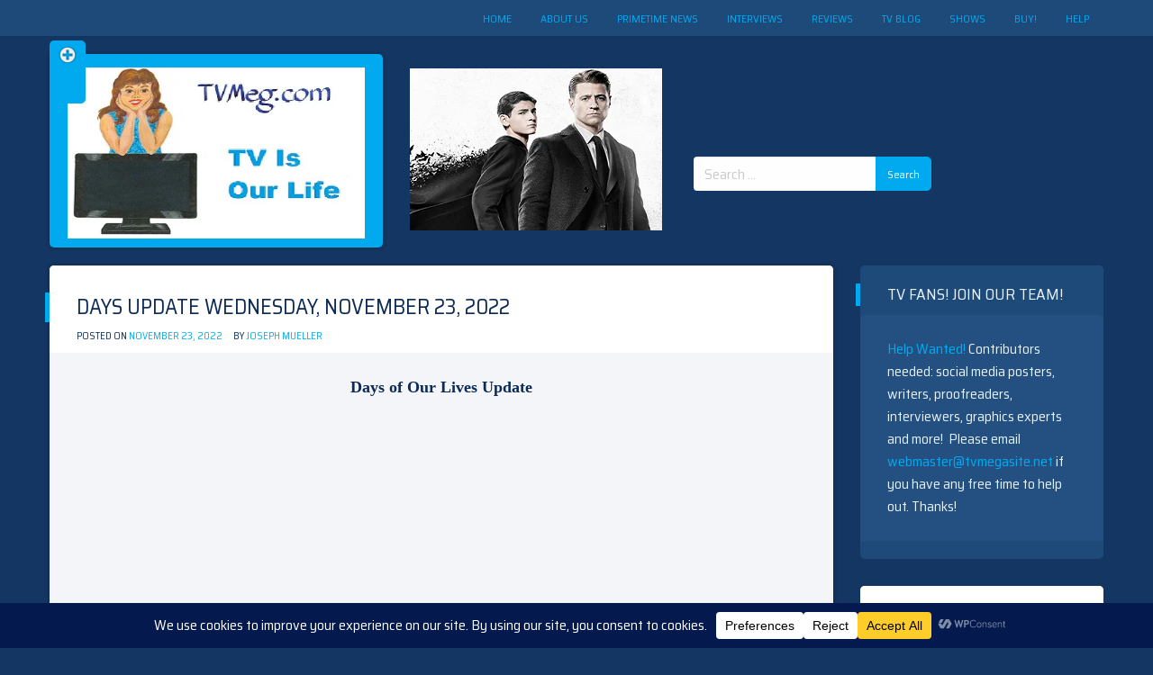

--- FILE ---
content_type: text/html; charset=UTF-8
request_url: https://tvmeg.com/index.php/2022/11/23/days-update-wednesday-november-23-2022/
body_size: 42197
content:
<!doctype html>
<html lang="en-US">
<head>
	<meta name="google-site-verification" content="BsAiqplkkBPwznjJTTrzSb6k4hnpb2zCdbGlEQ2KmZQ" />
	<meta charset="UTF-8">
	<meta name="viewport" content="width=device-width, initial-scale=1">
	<link rel="profile" href="http://gmpg.org/xfn/11">

	<title>Days Update Wednesday, November 23, 2022 &#8211; TVMEG.COM</title>
<meta name='robots' content='max-image-preview:large' />
<link rel='dns-prefetch' href='//cdn.jsdelivr.net' />
<link rel='dns-prefetch' href='//www.googletagmanager.com' />
<link rel='dns-prefetch' href='//fonts.googleapis.com' />
<link rel="alternate" type="application/rss+xml" title="TVMEG.COM &raquo; Feed" href="https://tvmeg.com/index.php/feed/" />
<link rel="alternate" type="application/rss+xml" title="TVMEG.COM &raquo; Comments Feed" href="https://tvmeg.com/index.php/comments/feed/" />
<link rel="alternate" type="application/rss+xml" title="TVMEG.COM &raquo; Days Update Wednesday, November 23, 2022 Comments Feed" href="https://tvmeg.com/index.php/2022/11/23/days-update-wednesday-november-23-2022/feed/" />
<link rel="alternate" title="oEmbed (JSON)" type="application/json+oembed" href="https://tvmeg.com/index.php/wp-json/oembed/1.0/embed?url=https%3A%2F%2Ftvmeg.com%2Findex.php%2F2022%2F11%2F23%2Fdays-update-wednesday-november-23-2022%2F" />
<link rel="alternate" title="oEmbed (XML)" type="text/xml+oembed" href="https://tvmeg.com/index.php/wp-json/oembed/1.0/embed?url=https%3A%2F%2Ftvmeg.com%2Findex.php%2F2022%2F11%2F23%2Fdays-update-wednesday-november-23-2022%2F&#038;format=xml" />
<script data-cfasync="false" data-wpfc-render="false">
		(function () {
			window.dataLayer = window.dataLayer || [];function gtag(){dataLayer.push(arguments);}

			// Set the developer ID.
			gtag('set', 'developer_id.dMmRkYz', true);

			// Set default consent state based on plugin settings.
			gtag('consent', 'default', {
				'ad_storage': 'denied',
				'analytics_storage': 'denied',
				'ad_user_data': 'denied',
				'ad_personalization': 'denied',
				'security_storage': 'granted',
				'functionality_storage': 'granted',
				'wait_for_update': 500,
			});
		})();
	</script>		<!-- This site uses the Google Analytics by MonsterInsights plugin v9.11.1 - Using Analytics tracking - https://www.monsterinsights.com/ -->
							<script src="//www.googletagmanager.com/gtag/js?id=G-XTZQSHHWHG"  data-cfasync="false" data-wpfc-render="false" type="text/javascript" async></script>
			<script data-cfasync="false" data-wpfc-render="false" type="text/javascript">
				var mi_version = '9.11.1';
				var mi_track_user = true;
				var mi_no_track_reason = '';
								var MonsterInsightsDefaultLocations = {"page_location":"https:\/\/tvmeg.com\/2022\/11\/23\/days-update-wednesday-november-23-2022\/"};
								if ( typeof MonsterInsightsPrivacyGuardFilter === 'function' ) {
					var MonsterInsightsLocations = (typeof MonsterInsightsExcludeQuery === 'object') ? MonsterInsightsPrivacyGuardFilter( MonsterInsightsExcludeQuery ) : MonsterInsightsPrivacyGuardFilter( MonsterInsightsDefaultLocations );
				} else {
					var MonsterInsightsLocations = (typeof MonsterInsightsExcludeQuery === 'object') ? MonsterInsightsExcludeQuery : MonsterInsightsDefaultLocations;
				}

								var disableStrs = [
										'ga-disable-G-XTZQSHHWHG',
									];

				/* Function to detect opted out users */
				function __gtagTrackerIsOptedOut() {
					for (var index = 0; index < disableStrs.length; index++) {
						if (document.cookie.indexOf(disableStrs[index] + '=true') > -1) {
							return true;
						}
					}

					return false;
				}

				/* Disable tracking if the opt-out cookie exists. */
				if (__gtagTrackerIsOptedOut()) {
					for (var index = 0; index < disableStrs.length; index++) {
						window[disableStrs[index]] = true;
					}
				}

				/* Opt-out function */
				function __gtagTrackerOptout() {
					for (var index = 0; index < disableStrs.length; index++) {
						document.cookie = disableStrs[index] + '=true; expires=Thu, 31 Dec 2099 23:59:59 UTC; path=/';
						window[disableStrs[index]] = true;
					}
				}

				if ('undefined' === typeof gaOptout) {
					function gaOptout() {
						__gtagTrackerOptout();
					}
				}
								window.dataLayer = window.dataLayer || [];

				window.MonsterInsightsDualTracker = {
					helpers: {},
					trackers: {},
				};
				if (mi_track_user) {
					function __gtagDataLayer() {
						dataLayer.push(arguments);
					}

					function __gtagTracker(type, name, parameters) {
						if (!parameters) {
							parameters = {};
						}

						if (parameters.send_to) {
							__gtagDataLayer.apply(null, arguments);
							return;
						}

						if (type === 'event') {
														parameters.send_to = monsterinsights_frontend.v4_id;
							var hookName = name;
							if (typeof parameters['event_category'] !== 'undefined') {
								hookName = parameters['event_category'] + ':' + name;
							}

							if (typeof MonsterInsightsDualTracker.trackers[hookName] !== 'undefined') {
								MonsterInsightsDualTracker.trackers[hookName](parameters);
							} else {
								__gtagDataLayer('event', name, parameters);
							}
							
						} else {
							__gtagDataLayer.apply(null, arguments);
						}
					}

					__gtagTracker('js', new Date());
					__gtagTracker('set', {
						'developer_id.dZGIzZG': true,
											});
					if ( MonsterInsightsLocations.page_location ) {
						__gtagTracker('set', MonsterInsightsLocations);
					}
										__gtagTracker('config', 'G-XTZQSHHWHG', {"forceSSL":"true"} );
										window.gtag = __gtagTracker;										(function () {
						/* https://developers.google.com/analytics/devguides/collection/analyticsjs/ */
						/* ga and __gaTracker compatibility shim. */
						var noopfn = function () {
							return null;
						};
						var newtracker = function () {
							return new Tracker();
						};
						var Tracker = function () {
							return null;
						};
						var p = Tracker.prototype;
						p.get = noopfn;
						p.set = noopfn;
						p.send = function () {
							var args = Array.prototype.slice.call(arguments);
							args.unshift('send');
							__gaTracker.apply(null, args);
						};
						var __gaTracker = function () {
							var len = arguments.length;
							if (len === 0) {
								return;
							}
							var f = arguments[len - 1];
							if (typeof f !== 'object' || f === null || typeof f.hitCallback !== 'function') {
								if ('send' === arguments[0]) {
									var hitConverted, hitObject = false, action;
									if ('event' === arguments[1]) {
										if ('undefined' !== typeof arguments[3]) {
											hitObject = {
												'eventAction': arguments[3],
												'eventCategory': arguments[2],
												'eventLabel': arguments[4],
												'value': arguments[5] ? arguments[5] : 1,
											}
										}
									}
									if ('pageview' === arguments[1]) {
										if ('undefined' !== typeof arguments[2]) {
											hitObject = {
												'eventAction': 'page_view',
												'page_path': arguments[2],
											}
										}
									}
									if (typeof arguments[2] === 'object') {
										hitObject = arguments[2];
									}
									if (typeof arguments[5] === 'object') {
										Object.assign(hitObject, arguments[5]);
									}
									if ('undefined' !== typeof arguments[1].hitType) {
										hitObject = arguments[1];
										if ('pageview' === hitObject.hitType) {
											hitObject.eventAction = 'page_view';
										}
									}
									if (hitObject) {
										action = 'timing' === arguments[1].hitType ? 'timing_complete' : hitObject.eventAction;
										hitConverted = mapArgs(hitObject);
										__gtagTracker('event', action, hitConverted);
									}
								}
								return;
							}

							function mapArgs(args) {
								var arg, hit = {};
								var gaMap = {
									'eventCategory': 'event_category',
									'eventAction': 'event_action',
									'eventLabel': 'event_label',
									'eventValue': 'event_value',
									'nonInteraction': 'non_interaction',
									'timingCategory': 'event_category',
									'timingVar': 'name',
									'timingValue': 'value',
									'timingLabel': 'event_label',
									'page': 'page_path',
									'location': 'page_location',
									'title': 'page_title',
									'referrer' : 'page_referrer',
								};
								for (arg in args) {
																		if (!(!args.hasOwnProperty(arg) || !gaMap.hasOwnProperty(arg))) {
										hit[gaMap[arg]] = args[arg];
									} else {
										hit[arg] = args[arg];
									}
								}
								return hit;
							}

							try {
								f.hitCallback();
							} catch (ex) {
							}
						};
						__gaTracker.create = newtracker;
						__gaTracker.getByName = newtracker;
						__gaTracker.getAll = function () {
							return [];
						};
						__gaTracker.remove = noopfn;
						__gaTracker.loaded = true;
						window['__gaTracker'] = __gaTracker;
					})();
									} else {
										console.log("");
					(function () {
						function __gtagTracker() {
							return null;
						}

						window['__gtagTracker'] = __gtagTracker;
						window['gtag'] = __gtagTracker;
					})();
									}
			</script>
							<!-- / Google Analytics by MonsterInsights -->
		<style id='wp-img-auto-sizes-contain-inline-css' type='text/css'>
img:is([sizes=auto i],[sizes^="auto," i]){contain-intrinsic-size:3000px 1500px}
/*# sourceURL=wp-img-auto-sizes-contain-inline-css */
</style>

<link rel='stylesheet' id='ts-poll-block-css' href='https://tvmeg.com/wp-content/plugins/poll-wp/admin/css/block.css?ver=6.9' type='text/css' media='all' />
<style id='wp-emoji-styles-inline-css' type='text/css'>

	img.wp-smiley, img.emoji {
		display: inline !important;
		border: none !important;
		box-shadow: none !important;
		height: 1em !important;
		width: 1em !important;
		margin: 0 0.07em !important;
		vertical-align: -0.1em !important;
		background: none !important;
		padding: 0 !important;
	}
/*# sourceURL=wp-emoji-styles-inline-css */
</style>
<link rel='stylesheet' id='wp-block-library-css' href='https://tvmeg.com/wp-includes/css/dist/block-library/style.css?ver=6.9' type='text/css' media='all' />
<style id='classic-theme-styles-inline-css' type='text/css'>
/**
 * These rules are needed for backwards compatibility.
 * They should match the button element rules in the base theme.json file.
 */
.wp-block-button__link {
	color: #ffffff;
	background-color: #32373c;
	border-radius: 9999px; /* 100% causes an oval, but any explicit but really high value retains the pill shape. */

	/* This needs a low specificity so it won't override the rules from the button element if defined in theme.json. */
	box-shadow: none;
	text-decoration: none;

	/* The extra 2px are added to size solids the same as the outline versions.*/
	padding: calc(0.667em + 2px) calc(1.333em + 2px);

	font-size: 1.125em;
}

.wp-block-file__button {
	background: #32373c;
	color: #ffffff;
	text-decoration: none;
}

/*# sourceURL=/wp-includes/css/classic-themes.css */
</style>
<style id='global-styles-inline-css' type='text/css'>
:root{--wp--preset--aspect-ratio--square: 1;--wp--preset--aspect-ratio--4-3: 4/3;--wp--preset--aspect-ratio--3-4: 3/4;--wp--preset--aspect-ratio--3-2: 3/2;--wp--preset--aspect-ratio--2-3: 2/3;--wp--preset--aspect-ratio--16-9: 16/9;--wp--preset--aspect-ratio--9-16: 9/16;--wp--preset--color--black: #000000;--wp--preset--color--cyan-bluish-gray: #abb8c3;--wp--preset--color--white: #ffffff;--wp--preset--color--pale-pink: #f78da7;--wp--preset--color--vivid-red: #cf2e2e;--wp--preset--color--luminous-vivid-orange: #ff6900;--wp--preset--color--luminous-vivid-amber: #fcb900;--wp--preset--color--light-green-cyan: #7bdcb5;--wp--preset--color--vivid-green-cyan: #00d084;--wp--preset--color--pale-cyan-blue: #8ed1fc;--wp--preset--color--vivid-cyan-blue: #0693e3;--wp--preset--color--vivid-purple: #9b51e0;--wp--preset--gradient--vivid-cyan-blue-to-vivid-purple: linear-gradient(135deg,rgb(6,147,227) 0%,rgb(155,81,224) 100%);--wp--preset--gradient--light-green-cyan-to-vivid-green-cyan: linear-gradient(135deg,rgb(122,220,180) 0%,rgb(0,208,130) 100%);--wp--preset--gradient--luminous-vivid-amber-to-luminous-vivid-orange: linear-gradient(135deg,rgb(252,185,0) 0%,rgb(255,105,0) 100%);--wp--preset--gradient--luminous-vivid-orange-to-vivid-red: linear-gradient(135deg,rgb(255,105,0) 0%,rgb(207,46,46) 100%);--wp--preset--gradient--very-light-gray-to-cyan-bluish-gray: linear-gradient(135deg,rgb(238,238,238) 0%,rgb(169,184,195) 100%);--wp--preset--gradient--cool-to-warm-spectrum: linear-gradient(135deg,rgb(74,234,220) 0%,rgb(151,120,209) 20%,rgb(207,42,186) 40%,rgb(238,44,130) 60%,rgb(251,105,98) 80%,rgb(254,248,76) 100%);--wp--preset--gradient--blush-light-purple: linear-gradient(135deg,rgb(255,206,236) 0%,rgb(152,150,240) 100%);--wp--preset--gradient--blush-bordeaux: linear-gradient(135deg,rgb(254,205,165) 0%,rgb(254,45,45) 50%,rgb(107,0,62) 100%);--wp--preset--gradient--luminous-dusk: linear-gradient(135deg,rgb(255,203,112) 0%,rgb(199,81,192) 50%,rgb(65,88,208) 100%);--wp--preset--gradient--pale-ocean: linear-gradient(135deg,rgb(255,245,203) 0%,rgb(182,227,212) 50%,rgb(51,167,181) 100%);--wp--preset--gradient--electric-grass: linear-gradient(135deg,rgb(202,248,128) 0%,rgb(113,206,126) 100%);--wp--preset--gradient--midnight: linear-gradient(135deg,rgb(2,3,129) 0%,rgb(40,116,252) 100%);--wp--preset--font-size--small: 13px;--wp--preset--font-size--medium: 20px;--wp--preset--font-size--large: 36px;--wp--preset--font-size--x-large: 42px;--wp--preset--spacing--20: 0.44rem;--wp--preset--spacing--30: 0.67rem;--wp--preset--spacing--40: 1rem;--wp--preset--spacing--50: 1.5rem;--wp--preset--spacing--60: 2.25rem;--wp--preset--spacing--70: 3.38rem;--wp--preset--spacing--80: 5.06rem;--wp--preset--shadow--natural: 6px 6px 9px rgba(0, 0, 0, 0.2);--wp--preset--shadow--deep: 12px 12px 50px rgba(0, 0, 0, 0.4);--wp--preset--shadow--sharp: 6px 6px 0px rgba(0, 0, 0, 0.2);--wp--preset--shadow--outlined: 6px 6px 0px -3px rgb(255, 255, 255), 6px 6px rgb(0, 0, 0);--wp--preset--shadow--crisp: 6px 6px 0px rgb(0, 0, 0);}:where(.is-layout-flex){gap: 0.5em;}:where(.is-layout-grid){gap: 0.5em;}body .is-layout-flex{display: flex;}.is-layout-flex{flex-wrap: wrap;align-items: center;}.is-layout-flex > :is(*, div){margin: 0;}body .is-layout-grid{display: grid;}.is-layout-grid > :is(*, div){margin: 0;}:where(.wp-block-columns.is-layout-flex){gap: 2em;}:where(.wp-block-columns.is-layout-grid){gap: 2em;}:where(.wp-block-post-template.is-layout-flex){gap: 1.25em;}:where(.wp-block-post-template.is-layout-grid){gap: 1.25em;}.has-black-color{color: var(--wp--preset--color--black) !important;}.has-cyan-bluish-gray-color{color: var(--wp--preset--color--cyan-bluish-gray) !important;}.has-white-color{color: var(--wp--preset--color--white) !important;}.has-pale-pink-color{color: var(--wp--preset--color--pale-pink) !important;}.has-vivid-red-color{color: var(--wp--preset--color--vivid-red) !important;}.has-luminous-vivid-orange-color{color: var(--wp--preset--color--luminous-vivid-orange) !important;}.has-luminous-vivid-amber-color{color: var(--wp--preset--color--luminous-vivid-amber) !important;}.has-light-green-cyan-color{color: var(--wp--preset--color--light-green-cyan) !important;}.has-vivid-green-cyan-color{color: var(--wp--preset--color--vivid-green-cyan) !important;}.has-pale-cyan-blue-color{color: var(--wp--preset--color--pale-cyan-blue) !important;}.has-vivid-cyan-blue-color{color: var(--wp--preset--color--vivid-cyan-blue) !important;}.has-vivid-purple-color{color: var(--wp--preset--color--vivid-purple) !important;}.has-black-background-color{background-color: var(--wp--preset--color--black) !important;}.has-cyan-bluish-gray-background-color{background-color: var(--wp--preset--color--cyan-bluish-gray) !important;}.has-white-background-color{background-color: var(--wp--preset--color--white) !important;}.has-pale-pink-background-color{background-color: var(--wp--preset--color--pale-pink) !important;}.has-vivid-red-background-color{background-color: var(--wp--preset--color--vivid-red) !important;}.has-luminous-vivid-orange-background-color{background-color: var(--wp--preset--color--luminous-vivid-orange) !important;}.has-luminous-vivid-amber-background-color{background-color: var(--wp--preset--color--luminous-vivid-amber) !important;}.has-light-green-cyan-background-color{background-color: var(--wp--preset--color--light-green-cyan) !important;}.has-vivid-green-cyan-background-color{background-color: var(--wp--preset--color--vivid-green-cyan) !important;}.has-pale-cyan-blue-background-color{background-color: var(--wp--preset--color--pale-cyan-blue) !important;}.has-vivid-cyan-blue-background-color{background-color: var(--wp--preset--color--vivid-cyan-blue) !important;}.has-vivid-purple-background-color{background-color: var(--wp--preset--color--vivid-purple) !important;}.has-black-border-color{border-color: var(--wp--preset--color--black) !important;}.has-cyan-bluish-gray-border-color{border-color: var(--wp--preset--color--cyan-bluish-gray) !important;}.has-white-border-color{border-color: var(--wp--preset--color--white) !important;}.has-pale-pink-border-color{border-color: var(--wp--preset--color--pale-pink) !important;}.has-vivid-red-border-color{border-color: var(--wp--preset--color--vivid-red) !important;}.has-luminous-vivid-orange-border-color{border-color: var(--wp--preset--color--luminous-vivid-orange) !important;}.has-luminous-vivid-amber-border-color{border-color: var(--wp--preset--color--luminous-vivid-amber) !important;}.has-light-green-cyan-border-color{border-color: var(--wp--preset--color--light-green-cyan) !important;}.has-vivid-green-cyan-border-color{border-color: var(--wp--preset--color--vivid-green-cyan) !important;}.has-pale-cyan-blue-border-color{border-color: var(--wp--preset--color--pale-cyan-blue) !important;}.has-vivid-cyan-blue-border-color{border-color: var(--wp--preset--color--vivid-cyan-blue) !important;}.has-vivid-purple-border-color{border-color: var(--wp--preset--color--vivid-purple) !important;}.has-vivid-cyan-blue-to-vivid-purple-gradient-background{background: var(--wp--preset--gradient--vivid-cyan-blue-to-vivid-purple) !important;}.has-light-green-cyan-to-vivid-green-cyan-gradient-background{background: var(--wp--preset--gradient--light-green-cyan-to-vivid-green-cyan) !important;}.has-luminous-vivid-amber-to-luminous-vivid-orange-gradient-background{background: var(--wp--preset--gradient--luminous-vivid-amber-to-luminous-vivid-orange) !important;}.has-luminous-vivid-orange-to-vivid-red-gradient-background{background: var(--wp--preset--gradient--luminous-vivid-orange-to-vivid-red) !important;}.has-very-light-gray-to-cyan-bluish-gray-gradient-background{background: var(--wp--preset--gradient--very-light-gray-to-cyan-bluish-gray) !important;}.has-cool-to-warm-spectrum-gradient-background{background: var(--wp--preset--gradient--cool-to-warm-spectrum) !important;}.has-blush-light-purple-gradient-background{background: var(--wp--preset--gradient--blush-light-purple) !important;}.has-blush-bordeaux-gradient-background{background: var(--wp--preset--gradient--blush-bordeaux) !important;}.has-luminous-dusk-gradient-background{background: var(--wp--preset--gradient--luminous-dusk) !important;}.has-pale-ocean-gradient-background{background: var(--wp--preset--gradient--pale-ocean) !important;}.has-electric-grass-gradient-background{background: var(--wp--preset--gradient--electric-grass) !important;}.has-midnight-gradient-background{background: var(--wp--preset--gradient--midnight) !important;}.has-small-font-size{font-size: var(--wp--preset--font-size--small) !important;}.has-medium-font-size{font-size: var(--wp--preset--font-size--medium) !important;}.has-large-font-size{font-size: var(--wp--preset--font-size--large) !important;}.has-x-large-font-size{font-size: var(--wp--preset--font-size--x-large) !important;}
:where(.wp-block-post-template.is-layout-flex){gap: 1.25em;}:where(.wp-block-post-template.is-layout-grid){gap: 1.25em;}
:where(.wp-block-term-template.is-layout-flex){gap: 1.25em;}:where(.wp-block-term-template.is-layout-grid){gap: 1.25em;}
:where(.wp-block-columns.is-layout-flex){gap: 2em;}:where(.wp-block-columns.is-layout-grid){gap: 2em;}
:root :where(.wp-block-pullquote){font-size: 1.5em;line-height: 1.6;}
/*# sourceURL=global-styles-inline-css */
</style>
<link rel='stylesheet' id='colorbox-css-css' href='https://tvmeg.com/wp-content/plugins/easy-image-display/css/colorbox.css?ver=6.9' type='text/css' media='all' />
<link rel='stylesheet' id='ts-poll-public-css' href='https://tvmeg.com/wp-content/plugins/poll-wp/public/css/ts_poll-public.css?ver=2.5.5' type='text/css' media='all' />
<link rel='stylesheet' id='ts-poll-fonts-css' href='https://tvmeg.com/wp-content/plugins/poll-wp/fonts/ts_poll-fonts.css?ver=2.5.5' type='text/css' media='all' />
<link rel='stylesheet' id='bg-shce-genericons-css' href='https://tvmeg.com/wp-content/plugins/show-hidecollapse-expand/assets/css/genericons/genericons.css?ver=6.9' type='text/css' media='all' />
<link rel='stylesheet' id='bg-show-hide-css' href='https://tvmeg.com/wp-content/plugins/show-hidecollapse-expand/assets/css/bg-show-hide.css?ver=6.9' type='text/css' media='all' />
<link rel='stylesheet' id='spacexchimp_p005-bootstrap-tooltip-css-css' href='https://tvmeg.com/wp-content/plugins/social-media-buttons-toolbar/inc/lib/bootstrap-tooltip/bootstrap-tooltip.css?ver=5.0' type='text/css' media='all' />
<link rel='stylesheet' id='spacexchimp_p005-frontend-css-css' href='https://tvmeg.com/wp-content/plugins/social-media-buttons-toolbar/inc/css/frontend.css?ver=5.0' type='text/css' media='all' />
<style id='spacexchimp_p005-frontend-css-inline-css' type='text/css'>

                    .sxc-follow-buttons {
                        text-align: center !important;
                    }
                    .sxc-follow-buttons .sxc-follow-button,
                    .sxc-follow-buttons .sxc-follow-button a,
                    .sxc-follow-buttons .sxc-follow-button a img {
                        width: 64px !important;
                        height: 64px !important;
                    }
                    .sxc-follow-buttons .sxc-follow-button {
                        margin: 5px !important;
                    }
                  
/*# sourceURL=spacexchimp_p005-frontend-css-inline-css */
</style>
<link rel='stylesheet' id='ioblue-style-css' href='https://tvmeg.com/wp-content/themes/ioblue/style.css?ver=6.9' type='text/css' media='all' />
<link rel='stylesheet' id='ioblue-foundation-css' href='https://cdn.jsdelivr.net/npm/foundation-sites@6.6.3/dist/css/foundation.min.css?ver=6.9' type='text/css' media='all' />
<link rel='stylesheet' id='ioblue-font-css' href='https://fonts.googleapis.com/css?family=Saira+Semi+Condensed%3A400%2C700&#038;ver=6.9' type='text/css' media='all' />
<link rel='stylesheet' id='dashicons-css' href='https://tvmeg.com/wp-includes/css/dashicons.css?ver=6.9' type='text/css' media='all' />
<link rel='stylesheet' id='ioblue-custom-css' href='https://tvmeg.com/wp-content/themes/ioblue/custom.css?ver=1.0.6' type='text/css' media='all' />
<link rel='stylesheet' id='tablepress-default-css' href='https://tvmeg.com/wp-content/plugins/tablepress/css/build/default.css?ver=3.2.6' type='text/css' media='all' />
<link rel='stylesheet' id='tablepress-custom-css' href='https://tvmeg.com/wp-content/tablepress-custom.css?ver=46' type='text/css' media='all' />
<script type="text/javascript" src="https://tvmeg.com/wp-content/plugins/google-analytics-premium/assets/js/frontend-gtag.js?ver=1769142556" id="monsterinsights-frontend-script-js" async="async" data-wp-strategy="async"></script>
<script data-cfasync="false" data-wpfc-render="false" type="text/javascript" id='monsterinsights-frontend-script-js-extra'>/* <![CDATA[ */
var monsterinsights_frontend = {"js_events_tracking":"true","download_extensions":"doc,pdf,ppt,zip,xls,docx,pptx,xlsx","inbound_paths":"[]","home_url":"https:\/\/tvmeg.com","hash_tracking":"false","v4_id":"G-XTZQSHHWHG"};/* ]]> */
</script>
<script type="text/javascript" src="https://tvmeg.com/wp-includes/js/jquery/jquery.js?ver=3.7.1" id="jquery-core-js"></script>
<script type="text/javascript" src="https://tvmeg.com/wp-includes/js/jquery/jquery-migrate.js?ver=3.4.1" id="jquery-migrate-js"></script>
<script type="text/javascript" src="https://tvmeg.com/wp-content/plugins/poll-wp/public/js/vue.js?ver=2.5.5" id="ts-poll-vue-js"></script>
<script type="text/javascript" id="ts-poll-public-js-extra">
/* <![CDATA[ */
var tsPollData = {"root_url":"https://tvmeg.com/index.php/wp-json/","nonce":"d40d66a2f5"};
//# sourceURL=ts-poll-public-js-extra
/* ]]> */
</script>
<script type="text/javascript" src="https://tvmeg.com/wp-content/plugins/poll-wp/public/js/ts_poll-public.js?ver=2.5.5" id="ts-poll-public-js"></script>
<script type="text/javascript" src="https://tvmeg.com/wp-content/plugins/social-media-buttons-toolbar/inc/lib/bootstrap-tooltip/bootstrap-tooltip.js?ver=5.0" id="spacexchimp_p005-bootstrap-tooltip-js-js"></script>

<!-- Google tag (gtag.js) snippet added by Site Kit -->
<!-- Google Analytics snippet added by Site Kit -->
<script type="text/javascript" src="https://www.googletagmanager.com/gtag/js?id=GT-K58MP2G" id="google_gtagjs-js" async></script>
<script type="text/javascript" id="google_gtagjs-js-after">
/* <![CDATA[ */
window.dataLayer = window.dataLayer || [];function gtag(){dataLayer.push(arguments);}
gtag("set","linker",{"domains":["tvmeg.com"]});
gtag("js", new Date());
gtag("set", "developer_id.dZTNiMT", true);
gtag("config", "GT-K58MP2G");
 window._googlesitekit = window._googlesitekit || {}; window._googlesitekit.throttledEvents = []; window._googlesitekit.gtagEvent = (name, data) => { var key = JSON.stringify( { name, data } ); if ( !! window._googlesitekit.throttledEvents[ key ] ) { return; } window._googlesitekit.throttledEvents[ key ] = true; setTimeout( () => { delete window._googlesitekit.throttledEvents[ key ]; }, 5 ); gtag( "event", name, { ...data, event_source: "site-kit" } ); }; 
//# sourceURL=google_gtagjs-js-after
/* ]]> */
</script>
<link rel="https://api.w.org/" href="https://tvmeg.com/index.php/wp-json/" /><link rel="alternate" title="JSON" type="application/json" href="https://tvmeg.com/index.php/wp-json/wp/v2/posts/35789" /><link rel="EditURI" type="application/rsd+xml" title="RSD" href="https://tvmeg.com/xmlrpc.php?rsd" />
<meta name="generator" content="WordPress 6.9" />
<link rel="canonical" href="https://tvmeg.com/index.php/2022/11/23/days-update-wednesday-november-23-2022/" />
<link rel='shortlink' href='https://tvmeg.com/?p=35789' />
<meta name="generator" content="Site Kit by Google 1.170.0" /><link rel="pingback" href="https://tvmeg.com/xmlrpc.php"><meta name="generator" content="Elementor 3.34.2; features: e_font_icon_svg, additional_custom_breakpoints; settings: css_print_method-external, google_font-enabled, font_display-swap">
<style type="text/css">.recentcomments a{display:inline !important;padding:0 !important;margin:0 !important;}</style>			<style>
				.e-con.e-parent:nth-of-type(n+4):not(.e-lazyloaded):not(.e-no-lazyload),
				.e-con.e-parent:nth-of-type(n+4):not(.e-lazyloaded):not(.e-no-lazyload) * {
					background-image: none !important;
				}
				@media screen and (max-height: 1024px) {
					.e-con.e-parent:nth-of-type(n+3):not(.e-lazyloaded):not(.e-no-lazyload),
					.e-con.e-parent:nth-of-type(n+3):not(.e-lazyloaded):not(.e-no-lazyload) * {
						background-image: none !important;
					}
				}
				@media screen and (max-height: 640px) {
					.e-con.e-parent:nth-of-type(n+2):not(.e-lazyloaded):not(.e-no-lazyload),
					.e-con.e-parent:nth-of-type(n+2):not(.e-lazyloaded):not(.e-no-lazyload) * {
						background-image: none !important;
					}
				}
			</style>
					<style type="text/css">
					.site-title,
			.site-description {
				position: absolute;
				clip: rect(1px, 1px, 1px, 1px);
			}
				</style>
		<link rel="icon" href="https://tvmeg.com/wp-content/uploads/2018/10/cropped-favicon2-32x32.jpg" sizes="32x32" />
<link rel="icon" href="https://tvmeg.com/wp-content/uploads/2018/10/cropped-favicon2-192x192.jpg" sizes="192x192" />
<link rel="apple-touch-icon" href="https://tvmeg.com/wp-content/uploads/2018/10/cropped-favicon2-180x180.jpg" />
<meta name="msapplication-TileImage" content="https://tvmeg.com/wp-content/uploads/2018/10/cropped-favicon2-270x270.jpg" />
</head>

<body class="wp-singular post-template-default single single-post postid-35789 single-format-standard wp-custom-logo wp-theme-ioblue elementor-default elementor-kit-66340">

<div class="bar-fix">
    <div class="grid-container">
        <div class="grid-x">
            <nav id="site-navigation" class="main-navigation large-12 medium-0 small-12 cell">

            <div class="menu-home-container"><ul id="primary-menu" class="menu clearfix"><li id="menu-item-117" class="menu-item menu-item-type-custom menu-item-object-custom menu-item-home menu-item-117"><a href="http://tvmeg.com">Home</a></li>
<li id="menu-item-120" class="menu-item menu-item-type-post_type menu-item-object-page menu-item-120"><a href="https://tvmeg.com/index.php/about/">About Us</a></li>
<li id="menu-item-229" class="menu-item menu-item-type-post_type menu-item-object-page menu-item-229"><a href="https://tvmeg.com/index.php/primetime/news/">Primetime News</a></li>
<li id="menu-item-230" class="menu-item menu-item-type-post_type menu-item-object-page menu-item-230"><a href="https://tvmeg.com/index.php/interviews/">Interviews</a></li>
<li id="menu-item-232" class="menu-item menu-item-type-post_type menu-item-object-page menu-item-232"><a href="https://tvmeg.com/index.php/primetime/reviews/">Reviews</a></li>
<li id="menu-item-122" class="menu-item menu-item-type-post_type menu-item-object-page menu-item-122"><a href="https://tvmeg.com/index.php/blog/">TV Blog</a></li>
<li id="menu-item-231" class="menu-item menu-item-type-post_type menu-item-object-page menu-item-231"><a href="https://tvmeg.com/index.php/shows/">Shows</a></li>
<li id="menu-item-119" class="menu-item menu-item-type-post_type menu-item-object-page menu-item-119"><a href="https://tvmeg.com/index.php/buy/">Buy!</a></li>
<li id="menu-item-124" class="menu-item menu-item-type-post_type menu-item-object-page menu-item-124"><a href="https://tvmeg.com/index.php/help/">Help</a></li>
</ul></div>            </nav><!-- #site-navigation -->
        </div>
    </div>
</div>
<div class="grid-container">
    <header id="masthead" class="site-header grid-x grid-margin-x">
        <div class="site-branding bgl large-4 medium-12 small-12 cell text-center">
            <a href="https://tvmeg.com/" class="custom-logo-link" rel="home"><img fetchpriority="high" width="497" height="286" src="https://tvmeg.com/wp-content/uploads/2018/09/tvmegbanner.png" class="custom-logo" alt="TV MEG.COM banner" decoding="async" srcset="https://tvmeg.com/wp-content/uploads/2018/09/tvmegbanner.png 497w, https://tvmeg.com/wp-content/uploads/2018/09/tvmegbanner-300x173.png 300w" sizes="(max-width: 497px) 100vw, 497px" /></a>                <p class="site-title"><a href="https://tvmeg.com/" rel="home">TVMEG.COM</a></p>
                            <p class="site-description">TV Is Our Life</p>
                    </div><!-- .site-branding -->
        
        <div class="large-8 medium-0 small-12 cell">
            <div class="grid-y grid-margin-y">
                <div class="cell">
                    <div class="grid-x">
                        <div id="img-refresh-box" class="img-box cell large-6 medium-0 small-12">
                            <div id="block-2" class="widget widget_block header_img_refresh"><p><figure><img decoding="async" width="280" height="180" src="https://tvmeg.com/wp-content/uploads/2018/11/Gotham.png" class="attachment-large size-large" alt="" /></figure></p>
</div>                        </div><!-- .img-box -->

                        <div id="ad-header-box" class="cell large-6 medium-0 small-12">
                            <div class="grid-y grid-margin-y">
                                <div class="ad-box cell">
                                    <div id="custom_html-7" class="widget_text widget widget_custom_html adds-header"><div class="textwidget custom-html-widget"><script async src="https://pagead2.googlesyndication.com/pagead/js/adsbygoogle.js"></script>
<!-- TVMEGBODY -->
<ins class="adsbygoogle"
     style="display:block"
     data-ad-client="ca-pub-1056557952271337"
     data-ad-slot="8801203268"
     data-ad-format="horizontal"
     data-full-width-responsive="true"></ins>
<script>
     (adsbygoogle = window.adsbygoogle || []).push({});
</script></div></div>                                </div><!-- .add-box -->

                                <div class="header-search cell">
                                    <form role="search" method="get" class="search-form" action="https://tvmeg.com/">
				<label>
					<span class="screen-reader-text">Search for:</span>
					<input type="search" class="search-field" placeholder="Search &hellip;" value="" name="s" />
				</label>
				<input type="submit" class="search-submit" value="Search" />
			</form>                                </div>
                            </div>
                        </div>
                    </div>
                </div>
            </div>
        </header><!-- #masthead -->
    </div>
</div>

<div id="page" class="site grid-container">
	<a class="skip-link screen-reader-text" href="#content">Skip to content</a>

	<div id="content" class="site-content grid-x grid-padding-x">

	<div id="primary" class="content-area large-9 medium-9 small-12 cell">
		<main id="main" class="site-main">

		
<article id="post-35789" class="post-35789 post type-post status-publish format-standard hentry category-days tag-days tag-daytime tag-dool tag-soaps tag-summary tag-update">
	<header class="entry-header">
		<h1 class="entry-title">Days Update Wednesday, November 23, 2022</h1>			<div class="entry-meta">
				<span class="posted-on">Posted on <a href="https://tvmeg.com/index.php/2022/11/23/days-update-wednesday-november-23-2022/" rel="bookmark"><time class="entry-date published updated" datetime="2022-11-23T22:26:32-06:00">November 23, 2022</time></a></span><span class="byline"> by <span class="author vcard"><a class="url fn n" href="https://tvmeg.com/index.php/author/josephm/">Joseph Mueller</a></span></span>			</div><!-- .entry-meta -->
			</header><!-- .entry-header -->

	
	<div class="entry-content">
		<p align="center"><b><span style="font-family: Georgia;font-size: large">Days of Our Lives Update<br />
</span></b></p>
<script async src="https://pagead2.googlesyndication.com/pagead/js/adsbygoogle.js"></script>
<!-- TVMEGBODY -->
<ins class="adsbygoogle"
     style="display:block"
     data-ad-client="ca-pub-1056557952271337"
     data-ad-slot="8801203268"
     data-ad-format="auto"
     data-full-width-responsive="true"></ins>
<script>
     (adsbygoogle = window.adsbygoogle || []).push({});
</script>
<p><img decoding="async" class="alignnone size-full wp-image-6109" src="https://tvmeg.com/wp-content/uploads/2020/07/dayslogo.jpg" alt="Days of Our Lives logo" width="235" height="200" /></p>
<p class="auto-style3">Update written by <a href="https://tvmeg.com/index.php/2020/06/22/biojoseph/">Joseph</a></p>
<p>Roman is on the phone with Kayla at the Brady Pub. Roman tells Kayla that they will miss them but is glad they are there in Seattle for Tripp as they hang up. Eric asks how Tripp is. Roman responds that he&#8217;s having a rough time, losing his mom right before the holidays, but Steve and Kayla are there to look out for him. They agree that he&#8217;s in good hands. Roman points out that does mean that they have two less people for Thanksgiving dinner, so he hopes Eric and Jada are hungry or else there is going to be tons of leftovers. Eric informs Roman that there is something he needs to know about Jada.</p>
<p>Jada packs her bags in her room until Kate shows up at her door. They wish each other a Happy Thanksgiving. Jada congratulates Kate on her wedding. Kate jokes about being on her deathbed but confirms she&#8217;s recovered and feeling great. Kate informs Jada that she came to tell her that dinner will be ready in an about an hour but Jada reveals that she wasn&#8217;t planning on coming because she has a lot of packing to do which Kate questions. Jada asks if Eric didn&#8217;t tell her that she&#8217;s moving out.</p>
<p>Nicole goes to Rafe&#8217;s house and returns her key to the house. Nicole looks around and thinks back to when she and Rafe decided to begin their relationship there. Rafe then comes out from the back and is surprised to see her.</p>
<p>Allie is at home on the phone with Tripp, saying that Chanel is still in police custody and Belle is trying to get her out on bail but she hasn&#8217;t heard anything else. Allie says it was good talking to him and she&#8217;s really sorry about his mom. Allie tells Tripp to take care of himself and hangs up. There&#8217;s a knock at the door and Abe arrives. He notes that she looks disappointed. Allie responds that she&#8217;s always happy to see him but she just thought it was Chanel.</p>
<p>Chanel remains in the interrogation room, handcuffed to the table. Paulina arrives and hugs her, saying she hasn&#8217;t stopped thinking about her for a second as they wish each other a Happy Thanksgiving. Chanel says she was praying that she would see her today. Paulina says she wanted to come sooner but Belle advised her to stay away. Paulina feels she needed her sooner and she&#8217;s sorry. Chanel responds that she is the one who is sorry.</p>
<p>Kate questions why Jada is moving out. Jada responds that living here might be a little awkward now that Eric and Nicole are back together. Kate is shocked and questions when that happened. Jada says it was pretty recently. Kate tells her that she&#8217;s so sorry but understands Jada wanting to make a clean break. Jada remarks that unfortunately, that may not be possible which Kate questions.</p>
<p>Eric reveals to Roman that Jada is pregnant. Roman feels Eric is not too happy about that. Eric says that he is and calls it a blessing as he always wanted children but it wasn&#8217;t planned and they aren&#8217;t on the best of terms. Roman asks if something happened. Eric informs him that right before he got the news about the baby, he and Nicole decided to get back together.</p>
<p>Rafe questions why Nicole is at his house. Nicole says she came to get the rest of her things. Rafe tells her that he already told Eric that he would have them sent over to the Pub. Nicole feels he shouldn&#8217;t have to do that. Nicole adds that she also came because she thought Rafe would be at the police station and to avoid this. Rafe calls that so Nicole to always take the easy way out. Nicole mentions hearing about the accident last night. Rafe says it&#8217;s still under investigation. Nicole knows he can&#8217;t talk about it and that they had their issues with Ava, but she still feels terrible about what happened. Rafe says he does too. Nicole mentions hearing that EJ was there and he must be devastated. Rafe confirms he couldn&#8217;t even get EJ to give him a statement as he can&#8217;t imagine what he&#8217;s going through right now. Nicole packs her bags and tells Rafe that she got everything she needs for now and will send for the rest later. Rafe asks about Holly. Nicole admits she&#8217;s a little confused about everything going on but she&#8217;s okay. Nicole mentions that Holly is with Maggie now until she finds a place to settle down. Nicole asks if Rafe is still cooking Thanksgiving dinner. Rafe responds that he made a promise and doesn&#8217;t want to let Gabi and Arianna down since they&#8217;ve been looking forward to it. Nicole comments that she was too. Nicole says she&#8217;s sorry Rafe had to do everything on his own. Rafe says it&#8217;s no big deal. Nicole remembers that she was supposed to make her mother&#8217;s pie so he doesn&#8217;t have a dessert. Rafe mentions sending Gabi to the Bakery but they were closed. Nicole offers to still make the pie but Rafe says no. Nicole asks why not since there is still time but Rafe says no. Nicole argues that he cannot have Thanksgiving dinner without dessert. Nicole says it&#8217;s the least she can do for his family. Rafe then agrees only for Arianna so Nicole puts on an apron.</p>
<p>Allie tells Abe that she&#8217;s been baking a lot to keep herself from worrying about Chanel and it makes her feel close to her. Allie mentions making Chanel&#8217;s grandmother&#8217;s sweet potato pie. Allie asks about Lani since she heard Abe went to Maryland to tell her about Chanel. Abe says Lani obviously misses her family but he assured her that Chanel has lots of support. Abe asks Allie about seeing Chanel yesterday. Allie explains that Melinda wasn&#8217;t allowing visitors so she had to get special permission from Rafe but it was really good to see her and spend time together. Allie asks if Paulina has been able to see her yet. Abe responds that she&#8217;s at the station with her now and he would be with her, but she asked him to come check on Allie which she says it&#8217;s sweet. Abe asks how she is holding up. Allie admits that she&#8217;s terrified. Allie talks about how she and Chanel were just talking about their future together, getting married and possibly having kids while now it&#8217;s like what if they have no future.</p>
<p>Paulina tells Chanel that she has no reason to be sorry. Chanel argues that she ruined Paulina&#8217;s big day as she was elected Governor and instead of celebrating, she was humiliated in public because of her. Paulina argues that the only person to blame for how it went down is Melinda, who insisted Shawn arrest her at the worst possible moment. Chanel remarks that now the whole world knows she committed murder.</p>
<p>Abe tells Allie that Paulina told him the whole story about the incident that Chanel was involved in and that it was just an accident as Chanel did not intend to hurt that woman. Allie asks if he thinks a jury will believe that. Abe says it&#8217;s hard to say and what concerns him is the cover up. Abe knows Paulina meant well but admits it could be a problem. Allie is so sorry that they have to go through this. Abe encourages her to be strong for them and that&#8217;s all they can do for now as he hugs her.</p>
<p>Paulina argues that Chanel is not a murderer and was only defending herself after she was lured to the roof and attacked. Chanel argues that she was a college student who should&#8217;ve known she shouldn&#8217;t have been going to bed with a married man. Paulina complains that he had all the power and took advantage of her. Chanel says it doesn&#8217;t change the fact that she pushed Martha Bedford off the building. Paulina points out that if she didn&#8217;t, Chanel might have been the one who fell to her death. Paulina calls it a tragic accident, no matter what that spiteful daughter says. Chanel questions what daughter. Paulina forgot that Chanel didn&#8217;t know. Paulina then reveals that Sloan Peterson is not just some random lawyer, she is Martha and Nathan&#8217;s daughter who is hellbent on revenge which shocks Chanel.</p>
<p>Rafe asks Nicole what her plan is. Nicole admits she&#8217;s not sure since Jada is pregnant, so she doesn&#8217;t know where she stands with Eric. Rafe clarifies that he meant their divorce. Nicole apologizes and admits she hasn&#8217;t really thought about it yet. Rafe figured there&#8217;s no reason to wait, so they might as well get lawyers after the holiday. Rafe assures that he won&#8217;t fight her or drag it out just because she was in love with her ex-husband the entire time they were married. Rafe decides they will just call it irreconcilable differences.</p>
<p>Eric explains to Roman that after he and Nicole talked, they realized they couldn&#8217;t fight it anymore, that they wanted to be together, and they love each other. Roman admits he&#8217;s not surprised and says as long as Eric is happy, that&#8217;s very important to him. Roman guesses Nicole decided to end her marriage to Rafe. Eric confirms that she did and that he was going to end things with Jada when he got a call from Rafe that Jada had fainted, so they went to the hospital and that&#8217;s where Sarah broke the news to them that Jada is pregnant which was a total surprise since they were careful. Eric calls it a blessing but admits the timing couldn&#8217;t be worse. Roman asks what this means for Eric and Nicole. Eric calls that a good question.</p>
<p>Kate asks Jada if Eric knows about the pregnancy. Jada confirms that he was there when she got the news. Kate asks if that didn&#8217;t change anything. Jada says not for her as she&#8217;s not looking to trap a man who wants to be with someone else. Kate understands that and admits that before Jada came in to the picture, she was encouraging Eric to get back with Nicole. Jada guesses she saw their undeniable chemistry like everyone else in Salem. Kate says she also saw Eric and Jada together and it was very clear that Eric had feelings for her. Jada says not as strong as his feelings for Nicole. Kate points out that Jada is carrying Eric&#8217;s baby now and for a man like Eric, that carries weight, so she doesn&#8217;t think Jada should give up on the relationship so easily. Jada points out that Eric is pretty committed to Nicole and Nicole already told Rafe that she wants a divorce, so it&#8217;s a pretty done deal. Kate brings up how many times Eric and Nicole have broken up and gotten back together. Kate encourages Jada to fight for Eric. Jada appreciates her advice but says Eric made his decision, so now it&#8217;s time for her to make her decision on whether or not she&#8217;s going to keep the baby. Kate asks if she&#8217;s thinking of terminating the pregnancy. Jada admits it wasn&#8217;t her first inclination but she also believes in a woman&#8217;s right to choose. Jada says under these circumstances, it&#8217;s not ideal to bring a baby in to this world. Kate agrees they aren&#8217;t ideal but knowing Eric, she thinks he would be in favor of keeping the baby. Jada confirms that Eric made it clear that he will support whatever decision she makes. Kate tells Jada that she needs to decide what she wants then. Jada talks about how she wanted to be with Eric and if Nicole wasn&#8217;t in the picture, she would&#8217;ve been happy to raise a child with him but she doesn&#8217;t think she&#8217;s prepared to be a single parent, so she was thinking maybe she shouldn&#8217;t have this baby.</p>
<p>Eric tells Roman that he still loves Nicole and wants to be with her, but they are going to have to have a long conversation about how this is going to work if Jada keeps the baby, but she hasn&#8217;t made a decision yet. Eric calls it Jada&#8217;s decision to make and he will respect whatever it turns out to be. Roman asks what Eric&#8217;s way would be. Eric admits he always wanted to be a father but he hopes that Jada&#8217;s decision isn&#8217;t based on what he has done, though he would understand if she doesn&#8217;t want to have a baby with a guy who left her for his ex-wife.</p>
<p>Paulina explains to Chanel that there was no mystery client and Sloan was the one blackmailing them to avenge her mother. Chanel mentions Nathan telling her that he had two kids but never said their names. Chanel can&#8217;t believe that Sloan has been in Salem, lying in wait for over a year. Paulina informs her that it goes back further than that since she was in law school when her mother died and believed it was suicide until her father admitted on his deathbed that it was a lie, but he passed away before he could tell her more so she launched her own investigation and dredged up the evidence Paulina buried a long time ago and now she wants revenge on both of them. Chanel brings up that Melinda threatened to have Paulina arrested if she didn&#8217;t talk, but Belle shut it down pretty quickly. Chanel worries that Melinda could still charge Paulina for covering up her crime and declares that she won&#8217;t let Paulina pay for something she did. Paulina tells her not to worry as she&#8217;s been in plenty of jams and always gotten out so this is no different. Paulina declares that they will be just fine.</p>
<p>Allie tells Abe that today was supposed to be her and Chanel&#8217;s first real holiday as a couple and they were so excited to spend Thanksgiving with Paulina and Abe. Abe suggests maybe that could still happen. Allie highly doubts that Chanel will make bail today. Abe points out that he hasn&#8217;t stepped down as Mayor yet, so perhaps he could pull a few strings so they could all spend the holiday together which excites Allie.</p>
<p>Jada tells Kate that she didn&#8217;t realize how much she needed to talk to someone about this and thanks Kate for listening. Jada decides she should get back to packing. Kate asks if she&#8217;s moving out today. Jada says she has a few more days so Kate thinks she should take a break and join them for dinner. Jada asks if she doesn&#8217;t think that would be awkward. Kate jokes that Thanksgivings are always awkward, but it will give her and Eric a chance to talk. Jada agrees to think about it. Kate adds that at the end of the day, it&#8217;s Jada&#8217;s life and body, so it&#8217;s her decision. Kate then exits the room.</p>
<p>Roman asks Eric how he would feel if he found out Jada was pregnant and Nicole wasn&#8217;t in the picture. Eric thinks he would want to raise a child with Jada but everything happened so fast and early in their relationship. Eric calls Jada a good person and says they get along well. Eric adds that there&#8217;s no point in bringing it up because Nicole is a factor as he loves her and always will which is why this has become just a big mess. Kate comes downstairs and calls that quite an understatement as she just heard the news. Eric asks how Jada sounded. Kate doesn&#8217;t think Jada could feel worse about conceiving a child with a man who has always been in love with someone else.</p>
<p>Nicole tells Rafe to just put the pie in the oven for 45 minutes and adds that she left a bowl of whipped cream in the fridge. Rafe thanks her. Nicole repeats that it&#8217;s the least she could do. Nicole tells Rafe to enjoy his dinner. Nicole starts to cry as she guesses this is goodbye.</p>
<p>Paulina promises Chanel that she will get them out of this mess. Chanel thanks her and says she&#8217;s so grateful that she&#8217;s looking out for her, but she&#8217;s worried about everyone else getting dragged in to this like Abe&#8217;s reputation and Allie. Chanel talks about being so ashamed having to tell Allie about what she did. Paulina is sure Allie understands. Chanel asks what if now that Allie knows about her past, she decides she doesn&#8217;t want to be with her anymore. Allie then walks in with Abe and declares that is never going to happen. Chanel asks what they are doing here. Allie responds that since she couldn&#8217;t come to Thanksgiving, they brought Thanksgiving dinner to her.</p>
<p>Nicole cries to Rafe that she just wanted to tell him again how sorry she is because he&#8217;s such a good man and he didn&#8217;t deserve this. Rafe responds that maybe he did since they hooked up when he was still with Ava, so maybe it was karma intervening. Nicole doesn&#8217;t believe that. Nicole says he&#8217;s always been such a good friend to her for all these years and she just wishes they could still be friends and resume what they had before things got complicated. Rafe doesn&#8217;t see how that&#8217;s possible now. Nicole says she understands and tearfully walks out of the house with her bags.</p>
<p>Kate informs Roman and Eric that they may need to set another place at the table because she invited Jada to join them, though she doesn&#8217;t know if she will accept. Jada then comes downstairs and announces she would like to join if they have room at the table. Roman says of course they do. Kate then takes Roman to check on the dinner. Eric tells Jada that he&#8217;s really glad that she decided to join them for Thanksgiving dinner. Jada mentions having a talk with Kate and says she was great, offering her really good advice and giving her some clarity about their situation. Eric asks if she&#8217;s made a decision about the baby yet. Jada reveals that she has.</p>
<p>Abe, Paulina, Allie, and Chanel have Thanksgiving dinner in the interrogation room at the police station.</p>
<p>Roman, Kate, Eric, and Jada have Thanksgiving dinner at the Brady Pub. Roman asks who wants more pie. Eric and Kate both say they are stuffed. Jada thanks them for having her. Kate says they were glad to have her. Roman points out that they haven&#8217;t gone around the table to say what they are thankful for. Eric tells Jada that&#8217;s a big part of their Thanksgiving ritual. Roman starts by saying he&#8217;s very grateful that Kate made a full recovery and did him the tremendous honor of becoming his wife. Kate says she&#8217;s grateful to be here and to be married to Roman. Kate adds that she&#8217;s grateful for her children and grandchildren being happy and healthy and that they could share Thanksgiving together. Eric reveals that he and Jada had a conversation. Nicole comes around the corner and sees them as Eric announces that Jada has decided to keep the baby and they will be raising the baby together. Kate claps and calls that great news as Jada hugs Eric while Nicole listens in with a worried expression.</p>
<p><a href="https://tvmeg.com/index.php/daytime/days/">Back to the Main Days of Our Lives Page</a></p>
<p><a href="https://tvmeg.com/index.php/2021/12/30/daytime-soap-updates/">Back to the Main Daytime Updates Page</a></p>
<script async src="https://pagead2.googlesyndication.com/pagead/js/adsbygoogle.js"></script>
<!-- TVMEGBODY -->
<ins class="adsbygoogle"
     style="display:block"
     data-ad-client="ca-pub-1056557952271337"
     data-ad-slot="8801203268"
     data-ad-format="auto"
     data-full-width-responsive="true"></ins>
<script>
     (adsbygoogle = window.adsbygoogle || []).push({});
</script>
<p><img loading="lazy" decoding="async" class="alignnone wp-image-6108" src="https://tvmeg.com/wp-content/uploads/2020/07/daysanim.gif" alt="Days of Our Lives cast animated GIF" width="137" height="153" /></p>
Follow Us!<ul class="sxc-follow-buttons"><li class="sxc-follow-button">
                        <a
                            href="https://www.facebook.com/tvmeg/"
                            
                            title="Facebook"
                            target="_blank"
                        >
                            <img decoding="async"
                                src="https://tvmeg.com/wp-content/plugins/social-media-buttons-toolbar/inc/img/social-media-icons/facebook.png"
                                alt="Facebook"
                            />
                        </a>
                    </li><li class="sxc-follow-button">
                        <a
                            href="https://www.facebook.com/groups/200332950002859/"
                            
                            title="Facebook Group"
                            target="_blank"
                        >
                            <img decoding="async"
                                src="https://tvmeg.com/wp-content/plugins/social-media-buttons-toolbar/inc/img/social-media-icons/facebook-group.png"
                                alt="Facebook Group"
                            />
                        </a>
                    </li><li class="sxc-follow-button">
                        <a
                            href="https://twitter.com/tvmeg"
                            
                            title="Twitter"
                            target="_blank"
                        >
                            <img decoding="async"
                                src="https://tvmeg.com/wp-content/plugins/social-media-buttons-toolbar/inc/img/social-media-icons/twitter.png"
                                alt="Twitter"
                            />
                        </a>
                    </li><li class="sxc-follow-button">
                        <a
                            href="https://www.instagram.com/thetvmegasite/"
                            
                            title="Instagram"
                            target="_blank"
                        >
                            <img decoding="async"
                                src="https://tvmeg.com/wp-content/plugins/social-media-buttons-toolbar/inc/img/social-media-icons/instagram.png"
                                alt="Instagram"
                            />
                        </a>
                    </li><li class="sxc-follow-button">
                        <a
                            href="https://www.pinterest.com/tvmegasite/"
                            
                            title="Pinterest"
                            target="_blank"
                        >
                            <img decoding="async"
                                src="https://tvmeg.com/wp-content/plugins/social-media-buttons-toolbar/inc/img/social-media-icons/pinterest.png"
                                alt="Pinterest"
                            />
                        </a>
                    </li><li class="sxc-follow-button">
                        <a
                            href="https://www.tumblr.com/blog/thetvmegasite"
                            
                            title="Tumblr"
                            target="_blank"
                        >
                            <img decoding="async"
                                src="https://tvmeg.com/wp-content/plugins/social-media-buttons-toolbar/inc/img/social-media-icons/tumblr.png"
                                alt="Tumblr"
                            />
                        </a>
                    </li></ul>	</div><!-- .entry-content -->

	<footer class="entry-footer">
		<span class="cat-links">Posted in <a href="https://tvmeg.com/index.php/category/daytime/days/" rel="category tag">Days</a></span><span class="tags-links">Tagged <a href="https://tvmeg.com/index.php/tag/days/" rel="tag">Days</a>, <a href="https://tvmeg.com/index.php/tag/daytime/" rel="tag">Daytime</a>, <a href="https://tvmeg.com/index.php/tag/dool/" rel="tag">DOOL</a>, <a href="https://tvmeg.com/index.php/tag/soaps/" rel="tag">soaps</a>, <a href="https://tvmeg.com/index.php/tag/summary/" rel="tag">summary</a>, <a href="https://tvmeg.com/index.php/tag/update/" rel="tag">Update</a></span>	</footer><!-- .entry-footer -->
</article><!-- #post-35789 -->

	<nav class="navigation post-navigation" aria-label="Posts">
		<h2 class="screen-reader-text">Post navigation</h2>
		<div class="nav-links"><div class="nav-previous"><a href="https://tvmeg.com/index.php/2022/11/23/gh-update-monday-november-21-2022/" rel="prev">GH Update Monday, November 21, 2022</a></div><div class="nav-next"><a href="https://tvmeg.com/index.php/2022/11/23/bb-transcript-wednesday-11-23-22/" rel="next">B&#038;B Transcript Wednesday, 11/23/22</a></div></div>
	</nav>
<div id="comments" class="comments-area">

		<div id="respond" class="comment-respond">
		<h3 id="reply-title" class="comment-reply-title">Leave a Reply <small><a rel="nofollow" id="cancel-comment-reply-link" href="/index.php/2022/11/23/days-update-wednesday-november-23-2022/#respond" style="display:none;">Cancel reply</a></small></h3><p class="must-log-in">You must be <a href="https://tvmeg.com/wp-login.php?redirect_to=https%3A%2F%2Ftvmeg.com%2Findex.php%2F2022%2F11%2F23%2Fdays-update-wednesday-november-23-2022%2F">logged in</a> to post a comment.</p>	</div><!-- #respond -->
	
</div><!-- #comments -->

		</main><!-- #main -->
	</div><!-- #primary -->


<aside id="secondary" class="widget-area large-3 medium-3 small-12 cell">
	<section id="custom_html-2" class="widget_text widget widget_custom_html"><h2 class="widget-title">TV Fans! Join our team!</h2><div class="textwidget custom-html-widget"><p><a href="http://tvmeg.com/index.php/2018/10/28/volunteer-jobs/">Help Wanted!</a> Contributors 
needed: social media posters, writers, proofreaders, interviewers, graphics 
experts and more!&nbsp; Please email <a href="mailto:webmaster@tvmegasite.net">
webmaster@tvmegasite.net</a> if you 
have any free time to help out. Thanks! </p>
</div></section>
		<section id="recent-posts-2" class="widget widget_recent_entries">
		<h2 class="widget-title">Recent Posts</h2>
		<ul>
											<li>
					<a href="https://tvmeg.com/index.php/2026/01/22/days-update-monday-january-19-2026/">Days Update Monday, January 19, 2026</a>
									</li>
											<li>
					<a href="https://tvmeg.com/index.php/2026/01/21/gh-short-recap-wednesday-january-21-2026/">GH Short Recap Wednesday, January 21, 2026</a>
									</li>
											<li>
					<a href="https://tvmeg.com/index.php/2026/01/21/yr-short-recap-thursday-january-22-2026/">Y&amp;R Short Recap Thursday, January 22, 2026</a>
									</li>
											<li>
					<a href="https://tvmeg.com/index.php/2026/01/21/yr-short-recap-wednesday-january-21-2026/">Y&amp;R Short Recap Wednesday, January 21, 2026</a>
									</li>
											<li>
					<a href="https://tvmeg.com/index.php/2026/01/21/btg-short-recap-wednesday-january-21-2026/">BTG Short Recap Wednesday, January 21, 2026</a>
									</li>
					</ul>

		</section><section id="custom_html-8" class="widget_text widget widget_custom_html"><div class="textwidget custom-html-widget"><script async src="https://pagead2.googlesyndication.com/pagead/js/adsbygoogle.js"></script>
<!-- TVMEGBODY -->
<ins class="adsbygoogle"
     style="display:block"
     data-ad-client="ca-pub-1056557952271337"
     data-ad-slot="8801203268"
     data-ad-format="auto"
     data-full-width-responsive="true"></ins>
<script>
     (adsbygoogle = window.adsbygoogle || []).push({});
</script></div></section><section id="pages-2" class="widget widget_pages"><h2 class="widget-title">Pages</h2>
			<ul>
				<li class="page_item page-item-101"><a href="https://tvmeg.com/index.php/about/">About Us</a></li>
<li class="page_item page-item-100 page_item_has_children"><a href="https://tvmeg.com/index.php/buy/">Buy!</a>
<ul class='children'>
	<li class="page_item page-item-762"><a href="https://tvmeg.com/index.php/buy/2018-holiday-gift-guide/">Gift Guide</a></li>
</ul>
</li>
<li class="page_item page-item-106"><a href="https://tvmeg.com/index.php/community/">Community</a></li>
<li class="page_item page-item-102"><a href="https://tvmeg.com/index.php/contact/">Contact</a></li>
<li class="page_item page-item-98 page_item_has_children"><a href="https://tvmeg.com/index.php/daytime/">Daytime</a>
<ul class='children'>
	<li class="page_item page-item-61842"><a href="https://tvmeg.com/index.php/daytime/beyondmain/">Beyond the Gates Main Page</a></li>
	<li class="page_item page-item-14337"><a href="https://tvmeg.com/index.php/daytime/days/">Days of Our Lives Main Page</a></li>
	<li class="page_item page-item-4519"><a href="https://tvmeg.com/index.php/daytime/gh/">General Hospital Main Page</a></li>
	<li class="page_item page-item-1006"><a href="https://tvmeg.com/index.php/daytime/bold/">The Bold &#038; Beautiful Main Page</a></li>
	<li class="page_item page-item-3928"><a href="https://tvmeg.com/index.php/daytime/yr/">The Young and the Restless Main Page</a></li>
</ul>
</li>
<li class="page_item page-item-105"><a href="https://tvmeg.com/index.php/help/">Help</a></li>
<li class="page_item page-item-222"><a href="https://tvmeg.com/index.php/interviews/">Interviews</a></li>
<li class="page_item page-item-104"><a href="https://tvmeg.com/index.php/links/">Links</a></li>
<li class="page_item page-item-2 page_item_has_children"><a href="https://tvmeg.com/">Main Page</a>
<ul class='children'>
	<li class="page_item page-item-1333"><a href="https://tvmeg.com/index.php/sample-page/main-banner-page/">Main Banner Page</a></li>
	<li class="page_item page-item-1150"><a href="https://tvmeg.com/index.php/sample-page/articles/">Our Articles</a></li>
	<li class="page_item page-item-5174"><a href="https://tvmeg.com/index.php/sample-page/ourshows/">Our Show Pages</a></li>
</ul>
</li>
<li class="page_item page-item-99 page_item_has_children"><a href="https://tvmeg.com/index.php/primetime/">Primetime</a>
<ul class='children'>
	<li class="page_item page-item-5160"><a href="https://tvmeg.com/index.php/primetime/idolmain/">American Idol Main Page</a></li>
	<li class="page_item page-item-399"><a href="https://tvmeg.com/index.php/primetime/arrowmain/">Arrow Main Page</a></li>
	<li class="page_item page-item-5657"><a href="https://tvmeg.com/index.php/primetime/curb/">Curb Your Enthusiasm Main Page</a></li>
	<li class="page_item page-item-18938"><a href="https://tvmeg.com/index.php/primetime/dexter/">Dexter Main Page</a></li>
	<li class="page_item page-item-8707"><a href="https://tvmeg.com/index.php/primetime/doctor/">Doctor Who Main Page</a></li>
	<li class="page_item page-item-11383"><a href="https://tvmeg.com/index.php/primetime/family/">Family Guy Main Page</a></li>
	<li class="page_item page-item-13881"><a href="https://tvmeg.com/index.php/primetime/greys/">Grey&#8217;s Anatomy Main Page</a></li>
	<li class="page_item page-item-15133"><a href="https://tvmeg.com/index.php/primetime/legends/">Legends of Tomorrow Main Page</a></li>
	<li class="page_item page-item-13633"><a href="https://tvmeg.com/index.php/primetime/leverage/">Leverage Main Page</a></li>
	<li class="page_item page-item-15394"><a href="https://tvmeg.com/index.php/primetime/ncis/">NCIS Main Page</a></li>
	<li class="page_item page-item-220"><a href="https://tvmeg.com/index.php/primetime/news/">Primetime News</a></li>
	<li class="page_item page-item-30193"><a href="https://tvmeg.com/index.php/primetime/queer/">Queer as Folk Main Page</a></li>
	<li class="page_item page-item-225"><a href="https://tvmeg.com/index.php/primetime/reviews/">Reviews</a></li>
	<li class="page_item page-item-27371"><a href="https://tvmeg.com/index.php/primetime/southpark/">South Park Main Page</a></li>
	<li class="page_item page-item-43086"><a href="https://tvmeg.com/index.php/primetime/startrek/">Star Trek Main Page</a></li>
	<li class="page_item page-item-12732"><a href="https://tvmeg.com/index.php/primetime/flash/">The Flash Main Page</a></li>
</ul>
</li>
<li class="page_item page-item-3"><a href="https://tvmeg.com/index.php/privacy-policy/">Privacy Policy</a></li>
<li class="page_item page-item-227"><a href="https://tvmeg.com/index.php/shows/">Shows</a></li>
<li class="page_item page-item-103"><a href="https://tvmeg.com/index.php/blog/">TV Blog</a></li>
			</ul>

			</section><section id="categories-2" class="widget widget_categories"><h2 class="widget-title">Categories</h2>
			<ul>
					<li class="cat-item cat-item-17"><a href="https://tvmeg.com/index.php/category/primetime/arrow/">Arrow</a>
</li>
	<li class="cat-item cat-item-73"><a href="https://tvmeg.com/index.php/category/article/">Article</a>
</li>
	<li class="cat-item cat-item-106"><a href="https://tvmeg.com/index.php/category/daytime/bb/">B&amp;B</a>
</li>
	<li class="cat-item cat-item-2226"><a href="https://tvmeg.com/index.php/category/daytime/btg/">BTG</a>
</li>
	<li class="cat-item cat-item-1856"><a href="https://tvmeg.com/index.php/category/primetime/csi/">CSI</a>
</li>
	<li class="cat-item cat-item-430"><a href="https://tvmeg.com/index.php/category/primetime/curb/">Curb</a>
</li>
	<li class="cat-item cat-item-377"><a href="https://tvmeg.com/index.php/category/daytime/days/">Days</a>
</li>
	<li class="cat-item cat-item-105"><a href="https://tvmeg.com/index.php/category/daytime/">Daytime</a>
</li>
	<li class="cat-item cat-item-917"><a href="https://tvmeg.com/index.php/category/primetime/dexter/">Dexter</a>
</li>
	<li class="cat-item cat-item-465"><a href="https://tvmeg.com/index.php/category/primetime/doctor/">Doctor</a>
</li>
	<li class="cat-item cat-item-617"><a href="https://tvmeg.com/index.php/category/primetime/family/">Family</a>
</li>
	<li class="cat-item cat-item-685"><a href="https://tvmeg.com/index.php/category/primetime/flash/">Flash</a>
</li>
	<li class="cat-item cat-item-268"><a href="https://tvmeg.com/index.php/category/daytime/gh/">GH</a>
</li>
	<li class="cat-item cat-item-731"><a href="https://tvmeg.com/index.php/category/primetime/greys/">Greys</a>
</li>
	<li class="cat-item cat-item-774"><a href="https://tvmeg.com/index.php/category/primetime/legends/">Legends</a>
</li>
	<li class="cat-item cat-item-723"><a href="https://tvmeg.com/index.php/category/primetime/leverage/">Leverage</a>
</li>
	<li class="cat-item cat-item-2"><a href="https://tvmeg.com/index.php/category/main/">Main</a>
</li>
	<li class="cat-item cat-item-794"><a href="https://tvmeg.com/index.php/category/primetime/ncis/">NCIS</a>
</li>
	<li class="cat-item cat-item-101"><a href="https://tvmeg.com/index.php/category/primetime/news/">News</a>
</li>
	<li class="cat-item cat-item-7"><a href="https://tvmeg.com/index.php/category/primetime/">Primetime</a>
</li>
	<li class="cat-item cat-item-1226"><a href="https://tvmeg.com/index.php/category/primetime/queer/">Queer as Folk</a>
</li>
	<li class="cat-item cat-item-1068"><a href="https://tvmeg.com/index.php/category/primetime/southpark/">South Park</a>
</li>
	<li class="cat-item cat-item-1649"><a href="https://tvmeg.com/index.php/category/primetime/star-trek/">Star Trek</a>
</li>
	<li class="cat-item cat-item-1"><a href="https://tvmeg.com/index.php/category/uncategorized/">Uncategorized</a>
</li>
	<li class="cat-item cat-item-233"><a href="https://tvmeg.com/index.php/category/daytime/yr/">Y&amp;R</a>
</li>
			</ul>

			</section><section id="recent-comments-2" class="widget widget_recent_comments"><h2 class="widget-title">Recent Comments</h2><ul id="recentcomments"><li class="recentcomments"><span class="comment-author-link"><a href="http://tvmeg.com" class="url" rel="ugc">TvMegasite Admin</a></span> on <a href="https://tvmeg.com/index.php/2021/05/01/sofferbeghe/#comment-18">Interview with Jesse Soffer and Jason Beghe</a></li><li class="recentcomments"><span class="comment-author-link">Blasian9x</span> on <a href="https://tvmeg.com/index.php/2021/05/01/sofferbeghe/#comment-15">Interview with Jesse Soffer and Jason Beghe</a></li><li class="recentcomments"><span class="comment-author-link">Barbara</span> on <a href="https://tvmeg.com/index.php/2020/08/14/yr-short-recap-friday-august-14-2020/#comment-6">Y&amp;R Short Recap Friday, August 14, 2020</a></li></ul></section><section id="archives-2" class="widget widget_archive"><h2 class="widget-title">Archives</h2>
			<ul>
					<li><a href='https://tvmeg.com/index.php/2026/01/'>January 2026</a></li>
	<li><a href='https://tvmeg.com/index.php/2025/12/'>December 2025</a></li>
	<li><a href='https://tvmeg.com/index.php/2025/11/'>November 2025</a></li>
	<li><a href='https://tvmeg.com/index.php/2025/10/'>October 2025</a></li>
	<li><a href='https://tvmeg.com/index.php/2025/09/'>September 2025</a></li>
	<li><a href='https://tvmeg.com/index.php/2025/08/'>August 2025</a></li>
	<li><a href='https://tvmeg.com/index.php/2025/07/'>July 2025</a></li>
	<li><a href='https://tvmeg.com/index.php/2025/06/'>June 2025</a></li>
	<li><a href='https://tvmeg.com/index.php/2025/05/'>May 2025</a></li>
	<li><a href='https://tvmeg.com/index.php/2025/04/'>April 2025</a></li>
	<li><a href='https://tvmeg.com/index.php/2025/03/'>March 2025</a></li>
	<li><a href='https://tvmeg.com/index.php/2025/02/'>February 2025</a></li>
	<li><a href='https://tvmeg.com/index.php/2025/01/'>January 2025</a></li>
	<li><a href='https://tvmeg.com/index.php/2024/12/'>December 2024</a></li>
	<li><a href='https://tvmeg.com/index.php/2024/11/'>November 2024</a></li>
	<li><a href='https://tvmeg.com/index.php/2024/10/'>October 2024</a></li>
	<li><a href='https://tvmeg.com/index.php/2024/09/'>September 2024</a></li>
	<li><a href='https://tvmeg.com/index.php/2024/08/'>August 2024</a></li>
	<li><a href='https://tvmeg.com/index.php/2024/07/'>July 2024</a></li>
	<li><a href='https://tvmeg.com/index.php/2024/06/'>June 2024</a></li>
	<li><a href='https://tvmeg.com/index.php/2024/05/'>May 2024</a></li>
	<li><a href='https://tvmeg.com/index.php/2024/04/'>April 2024</a></li>
	<li><a href='https://tvmeg.com/index.php/2024/03/'>March 2024</a></li>
	<li><a href='https://tvmeg.com/index.php/2024/02/'>February 2024</a></li>
	<li><a href='https://tvmeg.com/index.php/2024/01/'>January 2024</a></li>
	<li><a href='https://tvmeg.com/index.php/2023/12/'>December 2023</a></li>
	<li><a href='https://tvmeg.com/index.php/2023/11/'>November 2023</a></li>
	<li><a href='https://tvmeg.com/index.php/2023/10/'>October 2023</a></li>
	<li><a href='https://tvmeg.com/index.php/2023/09/'>September 2023</a></li>
	<li><a href='https://tvmeg.com/index.php/2023/08/'>August 2023</a></li>
	<li><a href='https://tvmeg.com/index.php/2023/07/'>July 2023</a></li>
	<li><a href='https://tvmeg.com/index.php/2023/06/'>June 2023</a></li>
	<li><a href='https://tvmeg.com/index.php/2023/05/'>May 2023</a></li>
	<li><a href='https://tvmeg.com/index.php/2023/04/'>April 2023</a></li>
	<li><a href='https://tvmeg.com/index.php/2023/03/'>March 2023</a></li>
	<li><a href='https://tvmeg.com/index.php/2023/02/'>February 2023</a></li>
	<li><a href='https://tvmeg.com/index.php/2023/01/'>January 2023</a></li>
	<li><a href='https://tvmeg.com/index.php/2022/12/'>December 2022</a></li>
	<li><a href='https://tvmeg.com/index.php/2022/11/'>November 2022</a></li>
	<li><a href='https://tvmeg.com/index.php/2022/10/'>October 2022</a></li>
	<li><a href='https://tvmeg.com/index.php/2022/09/'>September 2022</a></li>
	<li><a href='https://tvmeg.com/index.php/2022/08/'>August 2022</a></li>
	<li><a href='https://tvmeg.com/index.php/2022/07/'>July 2022</a></li>
	<li><a href='https://tvmeg.com/index.php/2022/06/'>June 2022</a></li>
	<li><a href='https://tvmeg.com/index.php/2022/05/'>May 2022</a></li>
	<li><a href='https://tvmeg.com/index.php/2022/04/'>April 2022</a></li>
	<li><a href='https://tvmeg.com/index.php/2022/03/'>March 2022</a></li>
	<li><a href='https://tvmeg.com/index.php/2022/02/'>February 2022</a></li>
	<li><a href='https://tvmeg.com/index.php/2022/01/'>January 2022</a></li>
	<li><a href='https://tvmeg.com/index.php/2021/12/'>December 2021</a></li>
	<li><a href='https://tvmeg.com/index.php/2021/11/'>November 2021</a></li>
	<li><a href='https://tvmeg.com/index.php/2021/10/'>October 2021</a></li>
	<li><a href='https://tvmeg.com/index.php/2021/09/'>September 2021</a></li>
	<li><a href='https://tvmeg.com/index.php/2021/08/'>August 2021</a></li>
	<li><a href='https://tvmeg.com/index.php/2021/07/'>July 2021</a></li>
	<li><a href='https://tvmeg.com/index.php/2021/06/'>June 2021</a></li>
	<li><a href='https://tvmeg.com/index.php/2021/05/'>May 2021</a></li>
	<li><a href='https://tvmeg.com/index.php/2021/04/'>April 2021</a></li>
	<li><a href='https://tvmeg.com/index.php/2021/03/'>March 2021</a></li>
	<li><a href='https://tvmeg.com/index.php/2021/02/'>February 2021</a></li>
	<li><a href='https://tvmeg.com/index.php/2021/01/'>January 2021</a></li>
	<li><a href='https://tvmeg.com/index.php/2020/12/'>December 2020</a></li>
	<li><a href='https://tvmeg.com/index.php/2020/11/'>November 2020</a></li>
	<li><a href='https://tvmeg.com/index.php/2020/10/'>October 2020</a></li>
	<li><a href='https://tvmeg.com/index.php/2020/09/'>September 2020</a></li>
	<li><a href='https://tvmeg.com/index.php/2020/08/'>August 2020</a></li>
	<li><a href='https://tvmeg.com/index.php/2020/07/'>July 2020</a></li>
	<li><a href='https://tvmeg.com/index.php/2020/06/'>June 2020</a></li>
	<li><a href='https://tvmeg.com/index.php/2020/05/'>May 2020</a></li>
	<li><a href='https://tvmeg.com/index.php/2020/04/'>April 2020</a></li>
	<li><a href='https://tvmeg.com/index.php/2020/03/'>March 2020</a></li>
	<li><a href='https://tvmeg.com/index.php/2020/02/'>February 2020</a></li>
	<li><a href='https://tvmeg.com/index.php/2020/01/'>January 2020</a></li>
	<li><a href='https://tvmeg.com/index.php/2019/12/'>December 2019</a></li>
	<li><a href='https://tvmeg.com/index.php/2019/11/'>November 2019</a></li>
	<li><a href='https://tvmeg.com/index.php/2019/10/'>October 2019</a></li>
	<li><a href='https://tvmeg.com/index.php/2019/09/'>September 2019</a></li>
	<li><a href='https://tvmeg.com/index.php/2019/08/'>August 2019</a></li>
	<li><a href='https://tvmeg.com/index.php/2019/06/'>June 2019</a></li>
	<li><a href='https://tvmeg.com/index.php/2019/05/'>May 2019</a></li>
	<li><a href='https://tvmeg.com/index.php/2019/04/'>April 2019</a></li>
	<li><a href='https://tvmeg.com/index.php/2019/03/'>March 2019</a></li>
	<li><a href='https://tvmeg.com/index.php/2018/12/'>December 2018</a></li>
	<li><a href='https://tvmeg.com/index.php/2018/11/'>November 2018</a></li>
	<li><a href='https://tvmeg.com/index.php/2018/10/'>October 2018</a></li>
	<li><a href='https://tvmeg.com/index.php/2018/08/'>August 2018</a></li>
			</ul>

			</section></aside><!-- #secondary -->

	</div><!-- #content -->
</div><!-- #page -->

<div class="footer-fix">
    <div class="grid-container">
        <footer id="colophon" class="site-footer">
            <div class="site-info">
                <a href="https://wordpress.org/">
                    Proudly powered by WordPress                </a>
                <span class="sep"> | </span>
                Theme: ioblue by <a href="http://ioTheme.com">ioTheme</a>.            </div><!-- .site-info -->
        </footer><!-- #colophon -->
    </div>
</div>

<script type="speculationrules">
{"prefetch":[{"source":"document","where":{"and":[{"href_matches":"/*"},{"not":{"href_matches":["/wp-*.php","/wp-admin/*","/wp-content/uploads/*","/wp-content/*","/wp-content/plugins/*","/wp-content/themes/ioblue/*","/*\\?(.+)"]}},{"not":{"selector_matches":"a[rel~=\"nofollow\"]"}},{"not":{"selector_matches":".no-prefetch, .no-prefetch a"}}]},"eagerness":"conservative"}]}
</script>
<div id="wpconsent-root" style="--wpconsent-z-index: 900000; --wpconsent-background: #04194e; --wpconsent-text: #ffffff; --wpconsent-outline-color: rgba(255, 255, 255, 0.2); --wpconsent-accept-bg: #ffcd2a; --wpconsent-cancel-bg: #ffffff; --wpconsent-preferences-bg: #ffffff; --wpconsent-accept-color: #000000; --wpconsent-cancel-color: #000000; --wpconsent-preferences-color: #000000; --wpconsent-font-size: 16px;"><div id="wpconsent-container" style="display: none;"></div><template id="wpconsent-template"><div class="wpconsent-banner-holder wpconsent-banner-long wpconsent-banner-long-bottom" id="wpconsent-banner-holder" tabindex="-1" role="dialog"><div class="wpconsent-banner" part="wpconsent-banner"><div class="wpconsent-banner-body" part="wpconsent-banner-body"><h2 id="wpconsent-banner-title" class="screen-reader-text">Cookie Consent</h2><div class="wpconsent-banner-message" tabindex="0"><p>We use cookies to improve your experience on our site. By using our site, you consent to cookies.</p>
</div></div><div class="wpconsent-banner-footer wpconsent-button-size-small wpconsent-button-corner-slightly-rounded wpconsent-button-type-filled" part="wpconsent-banner-footer"><button type="button" id="wpconsent-preferences-all" class="wpconsent-preferences-cookies wpconsent-banner-button wpconsent-preferences-all" part="wpconsent-button-preferences">Preferences</button><button type="button" id="wpconsent-cancel-all" class="wpconsent-cancel-cookies wpconsent-banner-button wpconsent-cancel-all" part="wpconsent-button-cancel">Reject</button><button type="button" id="wpconsent-accept-all" class="wpconsent-accept-cookies wpconsent-banner-button wpconsent-accept-all" part="wpconsent-button-accept">Accept All</button></div><div class="wpconsent-powered-by"><a style="color: #ffffff" href="https://wpconsent.com/powered-by/?utm_source=liteplugin&#038;utm_medium=poweredby&#038;utm_campaign" target="_blank" rel="nofollow noopener noreferrer"><span class="wpconsent-powered-by-text">Powered by</span> <svg class="wpconsent-icon wpconsent-icon-logo-mono" width="80" height="12" viewBox="0 0 57 9" xmlns="http://www.w3.org/2000/svg"><g clip-path="url(#a)" fill="#ffffff"><path d="M4.84 1.006a.34.34 0 0 0-.333-.34H2.564a.336.336 0 0 0-.292.172L.735 3.566a.336.336 0 0 0 .293.501h1.94a.342.342 0 0 0 .292-.173l1.531-2.713H4.79a.333.333 0 0 0 .05-.175ZM11.628 4.545a.33.33 0 0 0-.048-.171L9.76 1.144 8.403 3.547l.474.84a.33.33 0 0 1 .003.314L7.09 7.88a.341.341 0 0 0 .272.539h1.937a.336.336 0 0 0 .292-.17l2.005-3.558-.003-.002a.34.34 0 0 0 .034-.145h.002Z" /><path d="M9.76 1.144 9.493.667 8.17 2.994l-.038.066-.294.518a.34.34 0 0 1 .569-.03L9.76 1.144ZM6.995.667h-.012a.336.336 0 0 0-.303.19l-2.636 4.66a.345.345 0 0 1-.299.175.348.348 0 0 1-.303-.183l-.447-.792a.337.337 0 0 0-.294-.171l-1.936.006a.336.336 0 0 0-.293.5l1.802 3.199c.06.105.171.17.293.17h2.314c.129 0 .239-.071.297-.178L6.832 5.34l1.002-1.762.294-.518.038-.066L9.49.667H6.995ZM13.896 1.921c0-.148.053-.274.157-.378a.518.518 0 0 1 .38-.155c.136 0 .247.038.334.114.087.077.144.161.17.253l1.065 3.843 1.041-3.825a.48.48 0 0 1 .188-.28.516.516 0 0 1 .627.002c.096.072.16.167.188.285l1.041 3.825 1.076-3.856a.523.523 0 0 1 .501-.36.51.51 0 0 1 .37.151.508.508 0 0 1 .154.374.505.505 0 0 1-.027.163L19.596 7.32a.518.518 0 0 1-.488.375.47.47 0 0 1-.31-.11.546.546 0 0 1-.182-.285l-1.057-3.747-1.053 3.749a.525.525 0 0 1-.19.283.51.51 0 0 1-.325.11.514.514 0 0 1-.315-.102.5.5 0 0 1-.19-.264l-1.564-5.242a.514.514 0 0 1-.027-.165h.002ZM21.94 7.167V1.992c0-.146.05-.27.154-.374a.514.514 0 0 1 .377-.154h1.745c.566 0 1.026.159 1.383.478.357.318.536.785.536 1.399s-.177 1.077-.533 1.398c-.355.321-.817.484-1.385.484H23v1.943a.512.512 0 0 1-.152.375c-.1.1-.226.151-.375.151a.514.514 0 0 1-.378-.154.506.506 0 0 1-.155-.374v.003Zm1.059-2.896h1.134c.287 0 .509-.08.668-.243.16-.162.239-.392.239-.686 0-.294-.081-.526-.242-.685-.16-.16-.382-.239-.666-.239h-1.135v1.855L23 4.27ZM26.842 4.549c0-1.064.249-1.866.749-2.404.5-.539 1.202-.81 2.107-.81.432 0 .828.088 1.191.26.362.173.651.41.869.712.042.06.063.123.063.192a.287.287 0 0 1-.29.295.303.303 0 0 1-.241-.12 1.81 1.81 0 0 0-.671-.553 2.018 2.018 0 0 0-.92-.215c-.714 0-1.264.22-1.645.662-.38.441-.571 1.103-.571 1.984 0 .88.187 1.593.56 2.01.375.418.927.626 1.656.626.318 0 .62-.063.905-.19.285-.128.513-.314.686-.562a.276.276 0 0 1 .241-.12c.084 0 .153.029.207.086a.287.287 0 0 1 .083.21c0 .063-.018.12-.054.174-.2.293-.49.527-.869.704-.38.177-.78.265-1.2.265-.919 0-1.623-.26-2.116-.781-.494-.521-.74-1.328-.74-2.422v-.003ZM33.042 7.19c-.337-.37-.507-.92-.507-1.654 0-.734.168-1.281.504-1.646.336-.365.809-.548 1.417-.548.607 0 1.083.183 1.42.548.334.365.502.914.502 1.646 0 .732-.168 1.285-.503 1.654-.334.369-.809.553-1.42.553-.61 0-1.075-.184-1.413-.553Zm.087-1.654c0 1.118.443 1.676 1.327 1.676.884 0 1.326-.558 1.326-1.676 0-1.118-.442-1.667-1.326-1.667-.884 0-1.327.555-1.327 1.667ZM37.29 7.404V3.686c0-.084.029-.153.086-.207a.293.293 0 0 1 .21-.083c.084 0 .153.027.207.083a.286.286 0 0 1 .083.207v.294c.093-.185.247-.338.465-.458.217-.12.47-.181.755-.181.271 0 .508.031.712.096.204.064.366.147.488.247.121.101.218.226.293.371.075.146.124.291.15.434.025.142.037.3.037.47v2.444a.276.276 0 0 1-.082.207.286.286 0 0 1-.207.082.29.29 0 0 1-.21-.082.277.277 0 0 1-.086-.207V5.078c0-.193-.015-.36-.047-.498a1.104 1.104 0 0 0-.165-.38.718.718 0 0 0-.337-.256 1.503 1.503 0 0 0-.545-.085c-.813 0-1.22.427-1.22 1.282v2.262a.276.276 0 0 1-.083.207.286.286 0 0 1-.206.082.29.29 0 0 1-.21-.082.277.277 0 0 1-.086-.207l-.002.001ZM41.584 6.899c0-.075.025-.137.076-.188a.254.254 0 0 1 .188-.076c.075 0 .14.03.2.09.3.3.69.451 1.162.451.287 0 .52-.052.7-.159.18-.106.27-.27.27-.493a.463.463 0 0 0-.104-.3.747.747 0 0 0-.273-.21 3.832 3.832 0 0 0-.387-.155c-.144-.05-.291-.1-.44-.153a3.603 3.603 0 0 1-.44-.186 2.328 2.328 0 0 1-.387-.242.974.974 0 0 1-.273-.344 1.08 1.08 0 0 1-.102-.48c0-.363.13-.638.392-.824.26-.186.597-.279 1.008-.279.635 0 1.099.195 1.39.586.045.06.067.118.067.174a.25.25 0 0 1-.078.187.263.263 0 0 1-.19.077.26.26 0 0 1-.193-.081 1.426 1.426 0 0 0-.43-.288 1.46 1.46 0 0 0-.566-.096c-.236 0-.43.043-.584.129-.153.087-.23.228-.23.424 0 .116.035.218.103.31a.749.749 0 0 0 .27.221c.113.057.242.113.387.164l.44.155c.147.052.294.114.44.186.145.072.274.15.388.232a.915.915 0 0 1 .275.33c.069.137.103.291.103.464 0 .269-.07.495-.21.681-.14.186-.324.321-.554.405-.23.083-.493.125-.79.125-.346 0-.66-.068-.938-.201-.28-.134-.49-.288-.626-.46a.303.303 0 0 1-.063-.175l-.002-.001ZM45.48 5.536c0-.7.166-1.24.496-1.622.33-.381.794-.572 1.39-.572.235 0 .446.029.635.087.19.059.346.138.47.239.123.1.23.211.317.33.088.119.154.25.2.389.044.14.076.268.095.387a2.447 2.447 0 0 1 .023.558 1.02 1.02 0 0 1-.038.177.26.26 0 0 1-.11.152.396.396 0 0 1-.21.05h-2.673c0 .455.123.817.369 1.087s.584.405 1.013.405c.238 0 .44-.034.607-.105.167-.07.33-.166.493-.288a.307.307 0 0 1 .165-.058.25.25 0 0 1 .187.078.263.263 0 0 1 .077.19.294.294 0 0 1-.1.21 1.61 1.61 0 0 1-.25.2 2.02 2.02 0 0 1-.48.207c-.22.072-.452.106-.7.106-.628 0-1.114-.181-1.458-.543-.343-.361-.516-.917-.516-1.664h-.002Zm.595-.339h2.462c0-.179-.018-.34-.054-.488a1.413 1.413 0 0 0-.177-.417.83.83 0 0 0-.362-.31 1.352 1.352 0 0 0-.579-.112c-.39 0-.696.118-.918.353-.222.236-.347.56-.374.974h.002ZM50.017 7.404V3.686c0-.084.028-.153.085-.207a.293.293 0 0 1 .21-.083c.085 0 .154.027.208.083a.287.287 0 0 1 .082.207v.294c.093-.185.248-.338.465-.458.218-.12.47-.181.755-.181.272 0 .509.031.713.096.204.064.366.147.488.247.121.101.217.226.292.371.075.146.125.291.15.434.026.142.038.3.038.47v2.444a.276.276 0 0 1-.083.207.287.287 0 0 1-.207.082.29.29 0 0 1-.21-.082.277.277 0 0 1-.085-.207V5.078c0-.193-.015-.36-.047-.498a1.106 1.106 0 0 0-.165-.38.718.718 0 0 0-.338-.256 1.504 1.504 0 0 0-.544-.085c-.814 0-1.22.427-1.22 1.282v2.262a.276.276 0 0 1-.083.207.287.287 0 0 1-.207.082.29.29 0 0 1-.21-.082.277.277 0 0 1-.085-.207l-.002.001ZM54.277 3.938a.263.263 0 0 1-.078-.195.27.27 0 0 1 .078-.196.26.26 0 0 1 .194-.081h.357v-.96a.27.27 0 0 1 .09-.203.284.284 0 0 1 .205-.087c.078 0 .149.028.206.085a.279.279 0 0 1 .085.206v.96h.6c.077 0 .142.027.193.081a.276.276 0 0 1 .078.197.264.264 0 0 1-.078.195.262.262 0 0 1-.194.078h-.599v2.525c0 .194.048.344.146.45.096.106.225.158.387.158.081 0 .149.026.204.078a.256.256 0 0 1 .083.195.251.251 0 0 1-.083.194.284.284 0 0 1-.204.078c-.354 0-.629-.105-.824-.317-.195-.211-.292-.49-.292-.836V4.018h-.357a.258.258 0 0 1-.194-.078l-.003-.002Z" /></g><defs><path fill="#ffffff" d="M0 0h55.857v7.753H0z" /></defs></svg><span class="screen-reader-text"> (opens in a new window)</span></a></div></div></div><div id="wpconsent-preferences-modal" class="wpconsent-preferences-modal" style="display:none;" tabindex="-1" role="dialog" aria-modal="true" part="wpconsent-preferences-modal"><div class="wpconsent-preferences-content" part="wpconsent-preferences-content"><div class="wpconsent-preferences-header" part="wpconsent-preferences-header"><h2 id="wpconsent-preferences-title" tabindex="0" part="wpconsent-preferences-title">Cookie Preferences</h2><div class="wpconsent-preferences-header-right"><button class="wpconsent-preferences-header-close" id="wpconsent-preferences-close" aria-label="Close" part="wpconsent-preferences-close">&times;</button></div></div><div class="wpconsent-preferences-body"><div class="wpconsent_preferences_panel_description" part="wpconsent-preferences-description"><p>Manage your cookie preferences below:</p>
</div><div class="wpconsent-preference-cookies wpconsent-preferences-accordion" part="wpconsent-preferences-accordion"><div class="wpconsent-preferences-accordion-item wpconsent-cookie-category wpconsent-cookie-category-essential" part="wpconsent-accordion-item wpconsent-category-essential"><div class="wpconsent-preferences-accordion-header" part="wpconsent-accordion-header"><div class="wpconsent-cookie-category-text"><button class="wpconsent-preferences-accordion-toggle" aria-label="Toggle Essential" aria-expanded="false" part="wpconsent-accordion-toggle"><span class="wpconsent-preferences-accordion-arrow"></span></button><label for="cookie-category-essential">Essential</label></div><div class="wpconsent-cookie-category-checkbox"><label class="wpconsent-preferences-checkbox-toggle wpconsent-preferences-checkbox-toggle-disabled" part="wpconsent-checkbox-toggle wpconsent-checkbox-toggle-disabled"><input type="checkbox" id="cookie-category-essential" checked disabled><span class="wpconsent-preferences-checkbox-toggle-slider"></span></label></div></div><div class="wpconsent-preferences-accordion-content" part="wpconsent-accordion-content"><p class="wpconsent-category-description" tabindex="0">Essential cookies enable basic functions and are necessary for the proper function of the website.</p><div class="wpconsent-preferences-cookies-list" part="wpconsent-cookies-list"><div class="wpconsent-preferences-list-header" part="wpconsent-cookies-list-header"><div class="cookie-name">Name</div><div class="cookie-desc">Description</div><div class="cookie-duration">Duration</div></div><div class="wpconsent-preferences-list-item" data-cookie-id="67308" part="wpconsent-cookies-list-item"><div class="cookie-name">Cookie Preferences</div><div class="cookie-desc">This cookie is used to store the user's cookie consent preferences.</div><div class="cookie-duration">30 days</div></div></div><div class="wpconsent-preferences-accordion-item wpconsent-cookie-service" part="wpconsent-accordion-item wpconsent-service-comments"><div class="wpconsent-preferences-accordion-header" part="wpconsent-accordion-header"><div class="wpconsent-cookie-category-text"><button class="wpconsent-preferences-accordion-toggle" aria-label="Toggle Comments" aria-expanded="false" part="wpconsent-accordion-toggle"><span class="wpconsent-preferences-accordion-arrow"></span></button><label>Comments</label></div><div class="wpconsent-cookie-category-checkbox"></div></div><div class="wpconsent-preferences-accordion-content" part="wpconsent-accordion-content"><p class="wpconsent-service-description" tabindex="0">These cookies are needed for adding comments on this website.</p><div class="wpconsent-preferences-cookies-list" part="wpconsent-cookies-list"><div class="wpconsent-preferences-list-header" part="wpconsent-cookies-list-header"><div class="cookie-name">Name</div><div class="cookie-desc">Description</div><div class="cookie-duration">Duration</div></div><div class="wpconsent-preferences-list-item" data-cookie-id="67309" part="wpconsent-cookies-list-item"><div class="cookie-name">comment_author</div><div class="cookie-desc">Used to track the user across multiple sessions.</div><div class="cookie-duration">Session</div></div><div class="wpconsent-preferences-list-item" data-cookie-id="67310" part="wpconsent-cookies-list-item"><div class="cookie-name">comment_author_email</div><div class="cookie-desc">Used to track the user across multiple sessions.</div><div class="cookie-duration">Session</div></div><div class="wpconsent-preferences-list-item" data-cookie-id="67311" part="wpconsent-cookies-list-item"><div class="cookie-name">comment_author_url</div><div class="cookie-desc">Used to track the user across multiple sessions.</div><div class="cookie-duration">Session</div></div></div></div></div></div></div><div class="wpconsent-preferences-accordion-item wpconsent-cookie-category wpconsent-cookie-category-statistics" part="wpconsent-accordion-item wpconsent-category-statistics"><div class="wpconsent-preferences-accordion-header" part="wpconsent-accordion-header"><div class="wpconsent-cookie-category-text"><button class="wpconsent-preferences-accordion-toggle" aria-label="Toggle Statistics" aria-expanded="false" part="wpconsent-accordion-toggle"><span class="wpconsent-preferences-accordion-arrow"></span></button><label for="cookie-category-statistics">Statistics</label></div><div class="wpconsent-cookie-category-checkbox"><label class="wpconsent-preferences-checkbox-toggle" part="wpconsent-checkbox-toggle"><input type="checkbox" id="cookie-category-statistics" name="wpconsent_cookie[]" value="statistics" ><span class="wpconsent-preferences-checkbox-toggle-slider"></span></label></div></div><div class="wpconsent-preferences-accordion-content" part="wpconsent-accordion-content"><p class="wpconsent-category-description" tabindex="0">Statistics cookies collect information anonymously. This information helps us understand how visitors use our website.</p><div class="wpconsent-preferences-accordion-item wpconsent-cookie-service" part="wpconsent-accordion-item wpconsent-service-google-analytics"><div class="wpconsent-preferences-accordion-header" part="wpconsent-accordion-header"><div class="wpconsent-cookie-category-text"><button class="wpconsent-preferences-accordion-toggle" aria-label="Toggle Google Analytics" aria-expanded="false" part="wpconsent-accordion-toggle"><span class="wpconsent-preferences-accordion-arrow"></span></button><label>Google Analytics</label></div><div class="wpconsent-cookie-category-checkbox"></div></div><div class="wpconsent-preferences-accordion-content" part="wpconsent-accordion-content"><p class="wpconsent-service-description" tabindex="0">Google Analytics is a powerful tool that tracks and analyzes website traffic for informed marketing decisions.</p><p tabindex="0" class="wpconsent-service-url">Service URL: <a href="https://policies.google.com/privacy" target="_blank" rel="noopener noreferrer">policies.google.com<span class="screen-reader-text"> (opens in a new window)</span></a></p><div class="wpconsent-preferences-cookies-list" part="wpconsent-cookies-list"><div class="wpconsent-preferences-list-header" part="wpconsent-cookies-list-header"><div class="cookie-name">Name</div><div class="cookie-desc">Description</div><div class="cookie-duration">Duration</div></div><div class="wpconsent-preferences-list-item" data-cookie-id="67312" part="wpconsent-cookies-list-item"><div class="cookie-name">_gac_</div><div class="cookie-desc">Contains information related to marketing campaigns of the user. These are shared with Google AdWords / Google Ads when the Google Ads and Google Analytics accounts are linked together.</div><div class="cookie-duration">90 days</div></div><div class="wpconsent-preferences-list-item" data-cookie-id="67313" part="wpconsent-cookies-list-item"><div class="cookie-name">__utma</div><div class="cookie-desc">ID used to identify users and sessions</div><div class="cookie-duration">2 years after last activity</div></div><div class="wpconsent-preferences-list-item" data-cookie-id="67314" part="wpconsent-cookies-list-item"><div class="cookie-name">__utmt</div><div class="cookie-desc">Used to monitor number of Google Analytics server requests</div><div class="cookie-duration">10 minutes</div></div><div class="wpconsent-preferences-list-item" data-cookie-id="67315" part="wpconsent-cookies-list-item"><div class="cookie-name">__utmb</div><div class="cookie-desc">Used to distinguish new sessions and visits. This cookie is set when the GA.js javascript library is loaded and there is no existing __utmb cookie. The cookie is updated every time data is sent to the Google Analytics server.</div><div class="cookie-duration">30 minutes after last activity</div></div><div class="wpconsent-preferences-list-item" data-cookie-id="67316" part="wpconsent-cookies-list-item"><div class="cookie-name">__utmc</div><div class="cookie-desc">Used only with old Urchin versions of Google Analytics and not with GA.js. Was used to distinguish between new sessions and visits at the end of a session.</div><div class="cookie-duration">End of session (browser)</div></div><div class="wpconsent-preferences-list-item" data-cookie-id="67317" part="wpconsent-cookies-list-item"><div class="cookie-name">__utmz</div><div class="cookie-desc">Contains information about the traffic source or campaign that directed user to the website. The cookie is set when the GA.js javascript is loaded and updated when data is sent to the Google Anaytics server</div><div class="cookie-duration">6 months after last activity</div></div><div class="wpconsent-preferences-list-item" data-cookie-id="67318" part="wpconsent-cookies-list-item"><div class="cookie-name">__utmv</div><div class="cookie-desc">Contains custom information set by the web developer via the _setCustomVar method in Google Analytics. This cookie is updated every time new data is sent to the Google Analytics server.</div><div class="cookie-duration">2 years after last activity</div></div><div class="wpconsent-preferences-list-item" data-cookie-id="67319" part="wpconsent-cookies-list-item"><div class="cookie-name">__utmx</div><div class="cookie-desc">Used to determine whether a user is included in an A / B or Multivariate test.</div><div class="cookie-duration">18 months</div></div><div class="wpconsent-preferences-list-item" data-cookie-id="67320" part="wpconsent-cookies-list-item"><div class="cookie-name">_ga</div><div class="cookie-desc">ID used to identify users</div><div class="cookie-duration">2 years</div></div><div class="wpconsent-preferences-list-item" data-cookie-id="67321" part="wpconsent-cookies-list-item"><div class="cookie-name">_gali</div><div class="cookie-desc">Used by Google Analytics to determine which links on a page are being clicked</div><div class="cookie-duration">30 seconds</div></div><div class="wpconsent-preferences-list-item" data-cookie-id="67322" part="wpconsent-cookies-list-item"><div class="cookie-name">_ga_</div><div class="cookie-desc">ID used to identify users</div><div class="cookie-duration">2 years</div></div><div class="wpconsent-preferences-list-item" data-cookie-id="67323" part="wpconsent-cookies-list-item"><div class="cookie-name">_gid</div><div class="cookie-desc">ID used to identify users for 24 hours after last activity</div><div class="cookie-duration">24 hours</div></div><div class="wpconsent-preferences-list-item" data-cookie-id="67324" part="wpconsent-cookies-list-item"><div class="cookie-name">_gat</div><div class="cookie-desc">Used to monitor number of Google Analytics server requests when using Google Tag Manager</div><div class="cookie-duration">1 minute</div></div></div></div></div></div></div></div></div><div class="wpconsent-preferences-actions" part="wpconsent-preferences-actions"><div class="wpconsent-preferences-buttons wpconsent-button-size-small wpconsent-button-corner-slightly-rounded wpconsent-button-type-filled" part="wpconsent-preferences-buttons"><div class="wpconsent-preferences-buttons-left" part="wpconsent-preferences-buttons-left"><button class="wpconsent-accept-all wpconsent-banner-button" part="wpconsent-preferences-accept-button">Accept All</button><button class="wpconsent-close-preferences wpconsent-banner-button" part="wpconsent-preferences-cancel-button">Close</button></div><button class="wpconsent-save-preferences wpconsent-banner-button" part="wpconsent-preferences-save-button">Save and Close</button></div></div><div class="wpconsent-preferences-powered-by"><div class="wpconsent-powered-by"><a style="color: #ffffff" href="https://wpconsent.com/powered-by/?utm_source=liteplugin&#038;utm_medium=poweredby&#038;utm_campaign" target="_blank" rel="nofollow noopener noreferrer"><span class="wpconsent-powered-by-text">Powered by</span> <svg class="wpconsent-icon wpconsent-icon-logo-mono" width="80" height="12" viewBox="0 0 57 9" fill="none" xmlns="http://www.w3.org/2000/svg"><g clip-path="url(#a)" fill="#ffffff"><path d="M4.84 1.006a.34.34 0 0 0-.333-.34H2.564a.336.336 0 0 0-.292.172L.735 3.566a.336.336 0 0 0 .293.501h1.94a.342.342 0 0 0 .292-.173l1.531-2.713H4.79a.333.333 0 0 0 .05-.175ZM11.628 4.545a.33.33 0 0 0-.048-.171L9.76 1.144 8.403 3.547l.474.84a.33.33 0 0 1 .003.314L7.09 7.88a.341.341 0 0 0 .272.539h1.937a.336.336 0 0 0 .292-.17l2.005-3.558-.003-.002a.34.34 0 0 0 .034-.145h.002Z"/><path d="M9.76 1.144 9.493.667 8.17 2.994l-.038.066-.294.518a.34.34 0 0 1 .569-.03L9.76 1.144ZM6.995.667h-.012a.336.336 0 0 0-.303.19l-2.636 4.66a.345.345 0 0 1-.299.175.348.348 0 0 1-.303-.183l-.447-.792a.337.337 0 0 0-.294-.171l-1.936.006a.336.336 0 0 0-.293.5l1.802 3.199c.06.105.171.17.293.17h2.314c.129 0 .239-.071.297-.178L6.832 5.34l1.002-1.762.294-.518.038-.066L9.49.667H6.995ZM13.896 1.921c0-.148.053-.274.157-.378a.518.518 0 0 1 .38-.155c.136 0 .247.038.334.114.087.077.144.161.17.253l1.065 3.843 1.041-3.825a.48.48 0 0 1 .188-.28.516.516 0 0 1 .627.002c.096.072.16.167.188.285l1.041 3.825 1.076-3.856a.523.523 0 0 1 .501-.36.51.51 0 0 1 .37.151.508.508 0 0 1 .154.374.505.505 0 0 1-.027.163L19.596 7.32a.518.518 0 0 1-.488.375.47.47 0 0 1-.31-.11.546.546 0 0 1-.182-.285l-1.057-3.747-1.053 3.749a.525.525 0 0 1-.19.283.51.51 0 0 1-.325.11.514.514 0 0 1-.315-.102.5.5 0 0 1-.19-.264l-1.564-5.242a.514.514 0 0 1-.027-.165h.002ZM21.94 7.167V1.992c0-.146.05-.27.154-.374a.514.514 0 0 1 .377-.154h1.745c.566 0 1.026.159 1.383.478.357.318.536.785.536 1.399s-.177 1.077-.533 1.398c-.355.321-.817.484-1.385.484H23v1.943a.512.512 0 0 1-.152.375c-.1.1-.226.151-.375.151a.514.514 0 0 1-.378-.154.506.506 0 0 1-.155-.374v.003Zm1.059-2.896h1.134c.287 0 .509-.08.668-.243.16-.162.239-.392.239-.686 0-.294-.081-.526-.242-.685-.16-.16-.382-.239-.666-.239h-1.135v1.855L23 4.27ZM26.842 4.549c0-1.064.249-1.866.749-2.404.5-.539 1.202-.81 2.107-.81.432 0 .828.088 1.191.26.362.173.651.41.869.712.042.06.063.123.063.192a.287.287 0 0 1-.29.295.303.303 0 0 1-.241-.12 1.81 1.81 0 0 0-.671-.553 2.018 2.018 0 0 0-.92-.215c-.714 0-1.264.22-1.645.662-.38.441-.571 1.103-.571 1.984 0 .88.187 1.593.56 2.01.375.418.927.626 1.656.626.318 0 .62-.063.905-.19.285-.128.513-.314.686-.562a.276.276 0 0 1 .241-.12c.084 0 .153.029.207.086a.287.287 0 0 1 .083.21c0 .063-.018.12-.054.174-.2.293-.49.527-.869.704-.38.177-.78.265-1.2.265-.919 0-1.623-.26-2.116-.781-.494-.521-.74-1.328-.74-2.422v-.003ZM33.042 7.19c-.337-.37-.507-.92-.507-1.654 0-.734.168-1.281.504-1.646.336-.365.809-.548 1.417-.548.607 0 1.083.183 1.42.548.334.365.502.914.502 1.646 0 .732-.168 1.285-.503 1.654-.334.369-.809.553-1.42.553-.61 0-1.075-.184-1.413-.553Zm.087-1.654c0 1.118.443 1.676 1.327 1.676.884 0 1.326-.558 1.326-1.676 0-1.118-.442-1.667-1.326-1.667-.884 0-1.327.555-1.327 1.667ZM37.29 7.404V3.686c0-.084.029-.153.086-.207a.293.293 0 0 1 .21-.083c.084 0 .153.027.207.083a.286.286 0 0 1 .083.207v.294c.093-.185.247-.338.465-.458.217-.12.47-.181.755-.181.271 0 .508.031.712.096.204.064.366.147.488.247.121.101.218.226.293.371.075.146.124.291.15.434.025.142.037.3.037.47v2.444a.276.276 0 0 1-.082.207.286.286 0 0 1-.207.082.29.29 0 0 1-.21-.082.277.277 0 0 1-.086-.207V5.078c0-.193-.015-.36-.047-.498a1.104 1.104 0 0 0-.165-.38.718.718 0 0 0-.337-.256 1.503 1.503 0 0 0-.545-.085c-.813 0-1.22.427-1.22 1.282v2.262a.276.276 0 0 1-.083.207.286.286 0 0 1-.206.082.29.29 0 0 1-.21-.082.277.277 0 0 1-.086-.207l-.002.001ZM41.584 6.899c0-.075.025-.137.076-.188a.254.254 0 0 1 .188-.076c.075 0 .14.03.2.09.3.3.69.451 1.162.451.287 0 .52-.052.7-.159.18-.106.27-.27.27-.493a.463.463 0 0 0-.104-.3.747.747 0 0 0-.273-.21 3.832 3.832 0 0 0-.387-.155c-.144-.05-.291-.1-.44-.153a3.603 3.603 0 0 1-.44-.186 2.328 2.328 0 0 1-.387-.242.974.974 0 0 1-.273-.344 1.08 1.08 0 0 1-.102-.48c0-.363.13-.638.392-.824.26-.186.597-.279 1.008-.279.635 0 1.099.195 1.39.586.045.06.067.118.067.174a.25.25 0 0 1-.078.187.263.263 0 0 1-.19.077.26.26 0 0 1-.193-.081 1.426 1.426 0 0 0-.43-.288 1.46 1.46 0 0 0-.566-.096c-.236 0-.43.043-.584.129-.153.087-.23.228-.23.424 0 .116.035.218.103.31a.749.749 0 0 0 .27.221c.113.057.242.113.387.164l.44.155c.147.052.294.114.44.186.145.072.274.15.388.232a.915.915 0 0 1 .275.33c.069.137.103.291.103.464 0 .269-.07.495-.21.681-.14.186-.324.321-.554.405-.23.083-.493.125-.79.125-.346 0-.66-.068-.938-.201-.28-.134-.49-.288-.626-.46a.303.303 0 0 1-.063-.175l-.002-.001ZM45.48 5.536c0-.7.166-1.24.496-1.622.33-.381.794-.572 1.39-.572.235 0 .446.029.635.087.19.059.346.138.47.239.123.1.23.211.317.33.088.119.154.25.2.389.044.14.076.268.095.387a2.447 2.447 0 0 1 .023.558 1.02 1.02 0 0 1-.038.177.26.26 0 0 1-.11.152.396.396 0 0 1-.21.05h-2.673c0 .455.123.817.369 1.087s.584.405 1.013.405c.238 0 .44-.034.607-.105.167-.07.33-.166.493-.288a.307.307 0 0 1 .165-.058.25.25 0 0 1 .187.078.263.263 0 0 1 .077.19.294.294 0 0 1-.1.21 1.61 1.61 0 0 1-.25.2 2.02 2.02 0 0 1-.48.207c-.22.072-.452.106-.7.106-.628 0-1.114-.181-1.458-.543-.343-.361-.516-.917-.516-1.664h-.002Zm.595-.339h2.462c0-.179-.018-.34-.054-.488a1.413 1.413 0 0 0-.177-.417.83.83 0 0 0-.362-.31 1.352 1.352 0 0 0-.579-.112c-.39 0-.696.118-.918.353-.222.236-.347.56-.374.974h.002ZM50.017 7.404V3.686c0-.084.028-.153.085-.207a.293.293 0 0 1 .21-.083c.085 0 .154.027.208.083a.287.287 0 0 1 .082.207v.294c.093-.185.248-.338.465-.458.218-.12.47-.181.755-.181.272 0 .509.031.713.096.204.064.366.147.488.247.121.101.217.226.292.371.075.146.125.291.15.434.026.142.038.3.038.47v2.444a.276.276 0 0 1-.083.207.287.287 0 0 1-.207.082.29.29 0 0 1-.21-.082.277.277 0 0 1-.085-.207V5.078c0-.193-.015-.36-.047-.498a1.106 1.106 0 0 0-.165-.38.718.718 0 0 0-.338-.256 1.504 1.504 0 0 0-.544-.085c-.814 0-1.22.427-1.22 1.282v2.262a.276.276 0 0 1-.083.207.287.287 0 0 1-.207.082.29.29 0 0 1-.21-.082.277.277 0 0 1-.085-.207l-.002.001ZM54.277 3.938a.263.263 0 0 1-.078-.195.27.27 0 0 1 .078-.196.26.26 0 0 1 .194-.081h.357v-.96a.27.27 0 0 1 .09-.203.284.284 0 0 1 .205-.087c.078 0 .149.028.206.085a.279.279 0 0 1 .085.206v.96h.6c.077 0 .142.027.193.081a.276.276 0 0 1 .078.197.264.264 0 0 1-.078.195.262.262 0 0 1-.194.078h-.599v2.525c0 .194.048.344.146.45.096.106.225.158.387.158.081 0 .149.026.204.078a.256.256 0 0 1 .083.195.251.251 0 0 1-.083.194.284.284 0 0 1-.204.078c-.354 0-.629-.105-.824-.317-.195-.211-.292-.49-.292-.836V4.018h-.357a.258.258 0 0 1-.194-.078l-.003-.002Z"/></g><defs><clipPath id="a"><path fill="#ffffff" transform="translate(.429 .667)" d="M0 0h55.857v7.753H0z"/></clipPath></defs></svg><span class="screen-reader-text"> (opens in a new window)</span></a></div></div></div></div><button id="wpconsent-consent-floating" class="wpconsent-consent-floating-button" part="wpconsent-settings-button" style="background-color: #04194e; color: #ffffff;" aria-label="Cookie Preferences"><svg class="wpconsent-icon wpconsent-icon-preferences" width="24" height="24" viewBox="0 -960 960 960" xmlns="http://www.w3.org/2000/svg"><path d="m370-80-16-128q-13-5-24.5-12T307-235l-119 50L78-375l103-78q-1-7-1-13.5v-27q0-6.5 1-13.5L78-585l110-190 119 50q11-8 23-15t24-12l16-128h220l16 128q13 5 24.5 12t22.5 15l119-50 110 190-103 78q1 7 1 13.5v27q0 6.5-2 13.5l103 78-110 190-118-50q-11 8-23 15t-24 12L590-80H370Zm70-80h79l14-106q31-8 57.5-23.5T639-327l99 41 39-68-86-65q5-14 7-29.5t2-31.5q0-16-2-31.5t-7-29.5l86-65-39-68-99 42q-22-23-48.5-38.5T533-694l-13-106h-79l-14 106q-31 8-57.5 23.5T321-633l-99-41-39 68 86 64q-5 15-7 30t-2 32q0 16 2 31t7 30l-86 65 39 68 99-42q22 23 48.5 38.5T427-266l13 106Zm42-180q58 0 99-41t41-99q0-58-41-99t-99-41q-59 0-99.5 41T342-480q0 58 40.5 99t99.5 41Zm-2-140Z" fill="#ffffff" /></svg></button></template></div>			<script>
				const lazyloadRunObserver = () => {
					const lazyloadBackgrounds = document.querySelectorAll( `.e-con.e-parent:not(.e-lazyloaded)` );
					const lazyloadBackgroundObserver = new IntersectionObserver( ( entries ) => {
						entries.forEach( ( entry ) => {
							if ( entry.isIntersecting ) {
								let lazyloadBackground = entry.target;
								if( lazyloadBackground ) {
									lazyloadBackground.classList.add( 'e-lazyloaded' );
								}
								lazyloadBackgroundObserver.unobserve( entry.target );
							}
						});
					}, { rootMargin: '200px 0px 200px 0px' } );
					lazyloadBackgrounds.forEach( ( lazyloadBackground ) => {
						lazyloadBackgroundObserver.observe( lazyloadBackground );
					} );
				};
				const events = [
					'DOMContentLoaded',
					'elementor/lazyload/observe',
				];
				events.forEach( ( event ) => {
					document.addEventListener( event, lazyloadRunObserver );
				} );
			</script>
			<script type="text/javascript">
		/* MonsterInsights Scroll Tracking */
		if ( typeof(jQuery) !== 'undefined' ) {
		jQuery( document ).ready(function(){
		function monsterinsights_scroll_tracking_load() {
		if ( ( typeof(__gaTracker) !== 'undefined' && __gaTracker && __gaTracker.hasOwnProperty( "loaded" ) && __gaTracker.loaded == true ) || ( typeof(__gtagTracker) !== 'undefined' && __gtagTracker ) ) {
		(function(factory) {
		factory(jQuery);
		}(function($) {

		/* Scroll Depth */
		"use strict";
		var defaults = {
		percentage: true
		};

		var $window = $(window),
		cache = [],
		scrollEventBound = false,
		lastPixelDepth = 0;

		/*
		* Plugin
		*/

		$.scrollDepth = function(options) {

		var startTime = +new Date();

		options = $.extend({}, defaults, options);

		/*
		* Functions
		*/

		function sendEvent(action, label, scrollDistance, timing) {
		if ( 'undefined' === typeof MonsterInsightsObject || 'undefined' === typeof MonsterInsightsObject.sendEvent ) {
		return;
		}
			var paramName = action.toLowerCase();
	var fieldsArray = {
	send_to: 'G-XTZQSHHWHG',
	non_interaction: true
	};
	fieldsArray[paramName] = label;

	if (arguments.length > 3) {
	fieldsArray.scroll_timing = timing
	MonsterInsightsObject.sendEvent('event', 'scroll_depth', fieldsArray);
	} else {
	MonsterInsightsObject.sendEvent('event', 'scroll_depth', fieldsArray);
	}
			}

		function calculateMarks(docHeight) {
		return {
		'25%' : parseInt(docHeight * 0.25, 10),
		'50%' : parseInt(docHeight * 0.50, 10),
		'75%' : parseInt(docHeight * 0.75, 10),
		/* Cushion to trigger 100% event in iOS */
		'100%': docHeight - 5
		};
		}

		function checkMarks(marks, scrollDistance, timing) {
		/* Check each active mark */
		$.each(marks, function(key, val) {
		if ( $.inArray(key, cache) === -1 && scrollDistance >= val ) {
		sendEvent('Percentage', key, scrollDistance, timing);
		cache.push(key);
		}
		});
		}

		function rounded(scrollDistance) {
		/* Returns String */
		return (Math.floor(scrollDistance/250) * 250).toString();
		}

		function init() {
		bindScrollDepth();
		}

		/*
		* Public Methods
		*/

		/* Reset Scroll Depth with the originally initialized options */
		$.scrollDepth.reset = function() {
		cache = [];
		lastPixelDepth = 0;
		$window.off('scroll.scrollDepth');
		bindScrollDepth();
		};

		/* Add DOM elements to be tracked */
		$.scrollDepth.addElements = function(elems) {

		if (typeof elems == "undefined" || !$.isArray(elems)) {
		return;
		}

		$.merge(options.elements, elems);

		/* If scroll event has been unbound from window, rebind */
		if (!scrollEventBound) {
		bindScrollDepth();
		}

		};

		/* Remove DOM elements currently tracked */
		$.scrollDepth.removeElements = function(elems) {

		if (typeof elems == "undefined" || !$.isArray(elems)) {
		return;
		}

		$.each(elems, function(index, elem) {

		var inElementsArray = $.inArray(elem, options.elements);
		var inCacheArray = $.inArray(elem, cache);

		if (inElementsArray != -1) {
		options.elements.splice(inElementsArray, 1);
		}

		if (inCacheArray != -1) {
		cache.splice(inCacheArray, 1);
		}

		});

		};

		/*
		* Throttle function borrowed from:
		* Underscore.js 1.5.2
		* http://underscorejs.org
		* (c) 2009-2013 Jeremy Ashkenas, DocumentCloud and Investigative Reporters & Editors
		* Underscore may be freely distributed under the MIT license.
		*/

		function throttle(func, wait) {
		var context, args, result;
		var timeout = null;
		var previous = 0;
		var later = function() {
		previous = new Date;
		timeout = null;
		result = func.apply(context, args);
		};
		return function() {
		var now = new Date;
		if (!previous) previous = now;
		var remaining = wait - (now - previous);
		context = this;
		args = arguments;
		if (remaining <= 0) {
		clearTimeout(timeout);
		timeout = null;
		previous = now;
		result = func.apply(context, args);
		} else if (!timeout) {
		timeout = setTimeout(later, remaining);
		}
		return result;
		};
		}

		/*
		* Scroll Event
		*/

		function bindScrollDepth() {

		scrollEventBound = true;

		$window.on('scroll.scrollDepth', throttle(function() {
		/*
		* We calculate document and window height on each scroll event to
		* account for dynamic DOM changes.
		*/

		var docHeight = $(document).height(),
		winHeight = window.innerHeight ? window.innerHeight : $window.height(),
		scrollDistance = $window.scrollTop() + winHeight,

		/* Recalculate percentage marks */
		marks = calculateMarks(docHeight),

		/* Timing */
		timing = +new Date - startTime;

		checkMarks(marks, scrollDistance, timing);
		}, 500));

		}

		init();
		};

		/* UMD export */
		return $.scrollDepth;

		}));

		jQuery.scrollDepth();
		} else {
		setTimeout(monsterinsights_scroll_tracking_load, 200);
		}
		}
		monsterinsights_scroll_tracking_load();
		});
		}
		/* End MonsterInsights Scroll Tracking */
		
</script><link rel='stylesheet' id='so-css-ioblue-css' href='https://tvmeg.com/wp-content/uploads/so-css/so-css-ioblue.css?ver=1649190302' type='text/css' media='all' />
<style id='core-block-supports-inline-css' type='text/css'>
/**
 * Core styles: block-supports
 */

/*# sourceURL=core-block-supports-inline-css */
</style>
<script type="text/javascript" src="https://tvmeg.com/wp-content/plugins/easy-image-display/js/jquery.colorbox-min.js?ver=6.9" id="colorbox-js"></script>
<script type="text/javascript" src="https://tvmeg.com/wp-includes/js/jquery/ui/effect.js?ver=1.13.3" id="jquery-effects-core-js"></script>
<script type="text/javascript" src="https://tvmeg.com/wp-includes/js/jquery/ui/effect-slide.js?ver=1.13.3" id="jquery-effects-slide-js"></script>
<script type="text/javascript" src="https://tvmeg.com/wp-includes/js/jquery/ui/effect-highlight.js?ver=1.13.3" id="jquery-effects-highlight-js"></script>
<script type="text/javascript" src="https://tvmeg.com/wp-includes/js/jquery/ui/effect-fold.js?ver=1.13.3" id="jquery-effects-fold-js"></script>
<script type="text/javascript" src="https://tvmeg.com/wp-includes/js/jquery/ui/effect-blind.js?ver=1.13.3" id="jquery-effects-blind-js"></script>
<script type="text/javascript" id="bg-show-hide-script-js-extra">
/* <![CDATA[ */
var BG_SHCE_USE_EFFECTS = "0";
var BG_SHCE_TOGGLE_SPEED = "0";
var BG_SHCE_TOGGLE_OPTIONS = "none";
var BG_SHCE_TOGGLE_EFFECT = "blind";
//# sourceURL=bg-show-hide-script-js-extra
/* ]]> */
</script>
<script type="text/javascript" src="https://tvmeg.com/wp-content/plugins/show-hidecollapse-expand/assets/js/bg-show-hide.js?ver=6.9" id="bg-show-hide-script-js"></script>
<script type="text/javascript" id="wpconsent-frontend-js-js-extra">
/* <![CDATA[ */
var wpconsent = {"consent_duration":"30","css_url":"https://tvmeg.com/wp-content/plugins/wpconsent-cookies-banner-privacy-suite/build/frontend.css","css_version":"7c914cea7e8bb8e2ae45","default_allow":"","consent_type":"optin","manual_toggle_services":"","slugs":["essential","statistics","marketing"],"enable_consent_banner":"1","enable_script_blocking":"1","enable_consent_floating":"","enable_shared_consent":"","cookie_domain":"","accept_button_enabled":"1","cancel_button_enabled":"1","preferences_button_enabled":"1","respect_gpc":""};
//# sourceURL=wpconsent-frontend-js-js-extra
/* ]]> */
</script>
<script type="text/javascript" src="https://tvmeg.com/wp-content/plugins/wpconsent-cookies-banner-privacy-suite/build/frontend.js?ver=7c914cea7e8bb8e2ae45" id="wpconsent-frontend-js-js"></script>
<script type="text/javascript" src="https://tvmeg.com/wp-content/themes/ioblue/js/navigation.js?ver=20151215" id="ioblue-navigation-js"></script>
<script type="text/javascript" src="https://tvmeg.com/wp-content/themes/ioblue/js/skip-link-focus-fix.js?ver=20151215" id="ioblue-skip-link-focus-fix-js"></script>
<script type="text/javascript" src="https://cdn.jsdelivr.net/npm/foundation-sites@6.6.3/dist/js/foundation.min.js" id="ioblue-foundation-js-js"></script>
<script type="text/javascript" src="https://tvmeg.com/wp-content/themes/ioblue/js/custom.js?ver=1.0.1" id="ioblue-custom-js-js"></script>
<script type="text/javascript" src="https://tvmeg.com/wp-includes/js/comment-reply.js?ver=6.9" id="comment-reply-js" async="async" data-wp-strategy="async" fetchpriority="low"></script>
<script type="text/javascript" src="https://tvmeg.com/wp-content/plugins/google-site-kit/dist/assets/js/googlesitekit-events-provider-wpforms-ed443a3a3d45126a22ce.js" id="googlesitekit-events-provider-wpforms-js" defer></script>
<script id="wp-emoji-settings" type="application/json">
{"baseUrl":"https://s.w.org/images/core/emoji/17.0.2/72x72/","ext":".png","svgUrl":"https://s.w.org/images/core/emoji/17.0.2/svg/","svgExt":".svg","source":{"wpemoji":"https://tvmeg.com/wp-includes/js/wp-emoji.js?ver=6.9","twemoji":"https://tvmeg.com/wp-includes/js/twemoji.js?ver=6.9"}}
</script>
<script type="module">
/* <![CDATA[ */
/**
 * @output wp-includes/js/wp-emoji-loader.js
 */

/* eslint-env es6 */

// Note: This is loaded as a script module, so there is no need for an IIFE to prevent pollution of the global scope.

/**
 * Emoji Settings as exported in PHP via _print_emoji_detection_script().
 * @typedef WPEmojiSettings
 * @type {object}
 * @property {?object} source
 * @property {?string} source.concatemoji
 * @property {?string} source.twemoji
 * @property {?string} source.wpemoji
 */

const settings = /** @type {WPEmojiSettings} */ (
	JSON.parse( document.getElementById( 'wp-emoji-settings' ).textContent )
);

// For compatibility with other scripts that read from this global, in particular wp-includes/js/wp-emoji.js (source file: js/_enqueues/wp/emoji.js).
window._wpemojiSettings = settings;

/**
 * Support tests.
 * @typedef SupportTests
 * @type {object}
 * @property {?boolean} flag
 * @property {?boolean} emoji
 */

const sessionStorageKey = 'wpEmojiSettingsSupports';
const tests = [ 'flag', 'emoji' ];

/**
 * Checks whether the browser supports offloading to a Worker.
 *
 * @since 6.3.0
 *
 * @private
 *
 * @returns {boolean}
 */
function supportsWorkerOffloading() {
	return (
		typeof Worker !== 'undefined' &&
		typeof OffscreenCanvas !== 'undefined' &&
		typeof URL !== 'undefined' &&
		URL.createObjectURL &&
		typeof Blob !== 'undefined'
	);
}

/**
 * @typedef SessionSupportTests
 * @type {object}
 * @property {number} timestamp
 * @property {SupportTests} supportTests
 */

/**
 * Get support tests from session.
 *
 * @since 6.3.0
 *
 * @private
 *
 * @returns {?SupportTests} Support tests, or null if not set or older than 1 week.
 */
function getSessionSupportTests() {
	try {
		/** @type {SessionSupportTests} */
		const item = JSON.parse(
			sessionStorage.getItem( sessionStorageKey )
		);
		if (
			typeof item === 'object' &&
			typeof item.timestamp === 'number' &&
			new Date().valueOf() < item.timestamp + 604800 && // Note: Number is a week in seconds.
			typeof item.supportTests === 'object'
		) {
			return item.supportTests;
		}
	} catch ( e ) {}
	return null;
}

/**
 * Persist the supports in session storage.
 *
 * @since 6.3.0
 *
 * @private
 *
 * @param {SupportTests} supportTests Support tests.
 */
function setSessionSupportTests( supportTests ) {
	try {
		/** @type {SessionSupportTests} */
		const item = {
			supportTests: supportTests,
			timestamp: new Date().valueOf()
		};

		sessionStorage.setItem(
			sessionStorageKey,
			JSON.stringify( item )
		);
	} catch ( e ) {}
}

/**
 * Checks if two sets of Emoji characters render the same visually.
 *
 * This is used to determine if the browser is rendering an emoji with multiple data points
 * correctly. set1 is the emoji in the correct form, using a zero-width joiner. set2 is the emoji
 * in the incorrect form, using a zero-width space. If the two sets render the same, then the browser
 * does not support the emoji correctly.
 *
 * This function may be serialized to run in a Worker. Therefore, it cannot refer to variables from the containing
 * scope. Everything must be passed by parameters.
 *
 * @since 4.9.0
 *
 * @private
 *
 * @param {CanvasRenderingContext2D} context 2D Context.
 * @param {string} set1 Set of Emoji to test.
 * @param {string} set2 Set of Emoji to test.
 *
 * @return {boolean} True if the two sets render the same.
 */
function emojiSetsRenderIdentically( context, set1, set2 ) {
	// Cleanup from previous test.
	context.clearRect( 0, 0, context.canvas.width, context.canvas.height );
	context.fillText( set1, 0, 0 );
	const rendered1 = new Uint32Array(
		context.getImageData(
			0,
			0,
			context.canvas.width,
			context.canvas.height
		).data
	);

	// Cleanup from previous test.
	context.clearRect( 0, 0, context.canvas.width, context.canvas.height );
	context.fillText( set2, 0, 0 );
	const rendered2 = new Uint32Array(
		context.getImageData(
			0,
			0,
			context.canvas.width,
			context.canvas.height
		).data
	);

	return rendered1.every( ( rendered2Data, index ) => {
		return rendered2Data === rendered2[ index ];
	} );
}

/**
 * Checks if the center point of a single emoji is empty.
 *
 * This is used to determine if the browser is rendering an emoji with a single data point
 * correctly. The center point of an incorrectly rendered emoji will be empty. A correctly
 * rendered emoji will have a non-zero value at the center point.
 *
 * This function may be serialized to run in a Worker. Therefore, it cannot refer to variables from the containing
 * scope. Everything must be passed by parameters.
 *
 * @since 6.8.2
 *
 * @private
 *
 * @param {CanvasRenderingContext2D} context 2D Context.
 * @param {string} emoji Emoji to test.
 *
 * @return {boolean} True if the center point is empty.
 */
function emojiRendersEmptyCenterPoint( context, emoji ) {
	// Cleanup from previous test.
	context.clearRect( 0, 0, context.canvas.width, context.canvas.height );
	context.fillText( emoji, 0, 0 );

	// Test if the center point (16, 16) is empty (0,0,0,0).
	const centerPoint = context.getImageData(16, 16, 1, 1);
	for ( let i = 0; i < centerPoint.data.length; i++ ) {
		if ( centerPoint.data[ i ] !== 0 ) {
			// Stop checking the moment it's known not to be empty.
			return false;
		}
	}

	return true;
}

/**
 * Determines if the browser properly renders Emoji that Twemoji can supplement.
 *
 * This function may be serialized to run in a Worker. Therefore, it cannot refer to variables from the containing
 * scope. Everything must be passed by parameters.
 *
 * @since 4.2.0
 *
 * @private
 *
 * @param {CanvasRenderingContext2D} context 2D Context.
 * @param {string} type Whether to test for support of "flag" or "emoji".
 * @param {Function} emojiSetsRenderIdentically Reference to emojiSetsRenderIdentically function, needed due to minification.
 * @param {Function} emojiRendersEmptyCenterPoint Reference to emojiRendersEmptyCenterPoint function, needed due to minification.
 *
 * @return {boolean} True if the browser can render emoji, false if it cannot.
 */
function browserSupportsEmoji( context, type, emojiSetsRenderIdentically, emojiRendersEmptyCenterPoint ) {
	let isIdentical;

	switch ( type ) {
		case 'flag':
			/*
			 * Test for Transgender flag compatibility. Added in Unicode 13.
			 *
			 * To test for support, we try to render it, and compare the rendering to how it would look if
			 * the browser doesn't render it correctly (white flag emoji + transgender symbol).
			 */
			isIdentical = emojiSetsRenderIdentically(
				context,
				'\uD83C\uDFF3\uFE0F\u200D\u26A7\uFE0F', // as a zero-width joiner sequence
				'\uD83C\uDFF3\uFE0F\u200B\u26A7\uFE0F' // separated by a zero-width space
			);

			if ( isIdentical ) {
				return false;
			}

			/*
			 * Test for Sark flag compatibility. This is the least supported of the letter locale flags,
			 * so gives us an easy test for full support.
			 *
			 * To test for support, we try to render it, and compare the rendering to how it would look if
			 * the browser doesn't render it correctly ([C] + [Q]).
			 */
			isIdentical = emojiSetsRenderIdentically(
				context,
				'\uD83C\uDDE8\uD83C\uDDF6', // as the sequence of two code points
				'\uD83C\uDDE8\u200B\uD83C\uDDF6' // as the two code points separated by a zero-width space
			);

			if ( isIdentical ) {
				return false;
			}

			/*
			 * Test for English flag compatibility. England is a country in the United Kingdom, it
			 * does not have a two letter locale code but rather a five letter sub-division code.
			 *
			 * To test for support, we try to render it, and compare the rendering to how it would look if
			 * the browser doesn't render it correctly (black flag emoji + [G] + [B] + [E] + [N] + [G]).
			 */
			isIdentical = emojiSetsRenderIdentically(
				context,
				// as the flag sequence
				'\uD83C\uDFF4\uDB40\uDC67\uDB40\uDC62\uDB40\uDC65\uDB40\uDC6E\uDB40\uDC67\uDB40\uDC7F',
				// with each code point separated by a zero-width space
				'\uD83C\uDFF4\u200B\uDB40\uDC67\u200B\uDB40\uDC62\u200B\uDB40\uDC65\u200B\uDB40\uDC6E\u200B\uDB40\uDC67\u200B\uDB40\uDC7F'
			);

			return ! isIdentical;
		case 'emoji':
			/*
			 * Is there a large, hairy, humanoid mythical creature living in the browser?
			 *
			 * To test for Emoji 17.0 support, try to render a new emoji: Hairy Creature.
			 *
			 * The hairy creature emoji is a single code point emoji. Testing for browser
			 * support required testing the center point of the emoji to see if it is empty.
			 *
			 * 0xD83E 0x1FAC8 (\uD83E\u1FAC8) == 🫈 Hairy creature.
			 *
			 * When updating this test, please ensure that the emoji is either a single code point
			 * or switch to using the emojiSetsRenderIdentically function and testing with a zero-width
			 * joiner vs a zero-width space.
			 */
			const notSupported = emojiRendersEmptyCenterPoint( context, '\uD83E\u1FAC8' );
			return ! notSupported;
	}

	return false;
}

/**
 * Checks emoji support tests.
 *
 * This function may be serialized to run in a Worker. Therefore, it cannot refer to variables from the containing
 * scope. Everything must be passed by parameters.
 *
 * @since 6.3.0
 *
 * @private
 *
 * @param {string[]} tests Tests.
 * @param {Function} browserSupportsEmoji Reference to browserSupportsEmoji function, needed due to minification.
 * @param {Function} emojiSetsRenderIdentically Reference to emojiSetsRenderIdentically function, needed due to minification.
 * @param {Function} emojiRendersEmptyCenterPoint Reference to emojiRendersEmptyCenterPoint function, needed due to minification.
 *
 * @return {SupportTests} Support tests.
 */
function testEmojiSupports( tests, browserSupportsEmoji, emojiSetsRenderIdentically, emojiRendersEmptyCenterPoint ) {
	let canvas;
	if (
		typeof WorkerGlobalScope !== 'undefined' &&
		self instanceof WorkerGlobalScope
	) {
		canvas = new OffscreenCanvas( 300, 150 ); // Dimensions are default for HTMLCanvasElement.
	} else {
		canvas = document.createElement( 'canvas' );
	}

	const context = canvas.getContext( '2d', { willReadFrequently: true } );

	/*
	 * Chrome on OS X added native emoji rendering in M41. Unfortunately,
	 * it doesn't work when the font is bolder than 500 weight. So, we
	 * check for bold rendering support to avoid invisible emoji in Chrome.
	 */
	context.textBaseline = 'top';
	context.font = '600 32px Arial';

	const supports = {};
	tests.forEach( ( test ) => {
		supports[ test ] = browserSupportsEmoji( context, test, emojiSetsRenderIdentically, emojiRendersEmptyCenterPoint );
	} );
	return supports;
}

/**
 * Adds a script to the head of the document.
 *
 * @ignore
 *
 * @since 4.2.0
 *
 * @param {string} src The url where the script is located.
 *
 * @return {void}
 */
function addScript( src ) {
	const script = document.createElement( 'script' );
	script.src = src;
	script.defer = true;
	document.head.appendChild( script );
}

settings.supports = {
	everything: true,
	everythingExceptFlag: true
};

// Obtain the emoji support from the browser, asynchronously when possible.
new Promise( ( resolve ) => {
	let supportTests = getSessionSupportTests();
	if ( supportTests ) {
		resolve( supportTests );
		return;
	}

	if ( supportsWorkerOffloading() ) {
		try {
			// Note that the functions are being passed as arguments due to minification.
			const workerScript =
				'postMessage(' +
				testEmojiSupports.toString() +
				'(' +
				[
					JSON.stringify( tests ),
					browserSupportsEmoji.toString(),
					emojiSetsRenderIdentically.toString(),
					emojiRendersEmptyCenterPoint.toString()
				].join( ',' ) +
				'));';
			const blob = new Blob( [ workerScript ], {
				type: 'text/javascript'
			} );
			const worker = new Worker( URL.createObjectURL( blob ), { name: 'wpTestEmojiSupports' } );
			worker.onmessage = ( event ) => {
				supportTests = event.data;
				setSessionSupportTests( supportTests );
				worker.terminate();
				resolve( supportTests );
			};
			return;
		} catch ( e ) {}
	}

	supportTests = testEmojiSupports( tests, browserSupportsEmoji, emojiSetsRenderIdentically, emojiRendersEmptyCenterPoint );
	setSessionSupportTests( supportTests );
	resolve( supportTests );
} )
	// Once the browser emoji support has been obtained from the session, finalize the settings.
	.then( ( supportTests ) => {
		/*
		 * Tests the browser support for flag emojis and other emojis, and adjusts the
		 * support settings accordingly.
		 */
		for ( const test in supportTests ) {
			settings.supports[ test ] = supportTests[ test ];

			settings.supports.everything =
				settings.supports.everything && settings.supports[ test ];

			if ( 'flag' !== test ) {
				settings.supports.everythingExceptFlag =
					settings.supports.everythingExceptFlag &&
					settings.supports[ test ];
			}
		}

		settings.supports.everythingExceptFlag =
			settings.supports.everythingExceptFlag &&
			! settings.supports.flag;

		// When the browser can not render everything we need to load a polyfill.
		if ( ! settings.supports.everything ) {
			const src = settings.source || {};

			if ( src.concatemoji ) {
				addScript( src.concatemoji );
			} else if ( src.wpemoji && src.twemoji ) {
				addScript( src.twemoji );
				addScript( src.wpemoji );
			}
		}
	} );
//# sourceURL=https://tvmeg.com/wp-includes/js/wp-emoji-loader.js
/* ]]> */
</script>

</body>
</html>

<!-- Page cached by LiteSpeed Cache 7.7 on 2026-01-22 22:29:16 -->

--- FILE ---
content_type: text/html; charset=utf-8
request_url: https://www.google.com/recaptcha/api2/aframe
body_size: 268
content:
<!DOCTYPE HTML><html><head><meta http-equiv="content-type" content="text/html; charset=UTF-8"></head><body><script nonce="mNpHkoO2jKQEU6uVOtARTg">/** Anti-fraud and anti-abuse applications only. See google.com/recaptcha */ try{var clients={'sodar':'https://pagead2.googlesyndication.com/pagead/sodar?'};window.addEventListener("message",function(a){try{if(a.source===window.parent){var b=JSON.parse(a.data);var c=clients[b['id']];if(c){var d=document.createElement('img');d.src=c+b['params']+'&rc='+(localStorage.getItem("rc::a")?sessionStorage.getItem("rc::b"):"");window.document.body.appendChild(d);sessionStorage.setItem("rc::e",parseInt(sessionStorage.getItem("rc::e")||0)+1);localStorage.setItem("rc::h",'1769142559865');}}}catch(b){}});window.parent.postMessage("_grecaptcha_ready", "*");}catch(b){}</script></body></html>